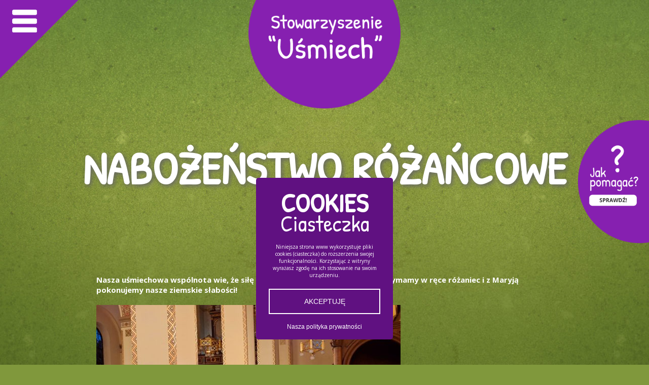

--- FILE ---
content_type: text/html; charset=UTF-8
request_url: http://www.stowarzyszenieusmiech.eu/nabozenstwo-rozancowe/
body_size: 6269
content:
<!DOCTYPE HTML>
<html lang="pl-PL">
<head>
<meta charset="UTF-8" />
<title>NABOŻEŃSTWO RÓŻAŃCOWE - Stowarzyszenie Uśmiech</title>
<link rel="shortcut icon" href="http://www.stowarzyszenieusmiech.eu/wp-content/themes/usmiech/favicon.ico" type="image/x-icon"/>
<meta name="viewport" content="width=device-width, initial-scale=1, minimum-scale=1, maximum-scale=2.0"/>
<link rel="profile" href="http://gmpg.org/xfn/11" />
<link rel="stylesheet" href="http://www.stowarzyszenieusmiech.eu/wp-content/themes/usmiech/css/style.css" type="text/css" media="screen" />
<link rel="stylesheet" href="http://www.stowarzyszenieusmiech.eu/wp-content/themes/usmiech/css/mobile.css" type="text/css" media="screen, projection" />
<script type="text/javascript" src="http://www.stowarzyszenieusmiech.eu/wp-content/themes/usmiech/js/dragscroll.js"></script>

<!-- This site is optimized with the Yoast SEO plugin v12.2 - https://yoast.com/wordpress/plugins/seo/ -->
<meta name="robots" content="max-snippet:-1, max-image-preview:large, max-video-preview:-1"/>
<link rel="canonical" href="http://www.stowarzyszenieusmiech.eu/nabozenstwo-rozancowe/" />
<meta property="og:locale" content="pl_PL" />
<meta property="og:type" content="article" />
<meta property="og:title" content="NABOŻEŃSTWO RÓŻAŃCOWE - Stowarzyszenie Uśmiech" />
<meta property="og:description" content="Nasza uśmiechowa wspólnota wie, że siłę do działania czerpiemy z Nieba. Trzymamy w ręce różaniec &hellip;" />
<meta property="og:url" content="http://www.stowarzyszenieusmiech.eu/nabozenstwo-rozancowe/" />
<meta property="og:site_name" content="Stowarzyszenie Uśmiech" />
<meta property="article:section" content="Aktualności" />
<meta property="article:published_time" content="2023-11-04T20:29:43+00:00" />
<meta property="article:modified_time" content="2023-11-11T18:44:51+00:00" />
<meta property="og:updated_time" content="2023-11-11T18:44:51+00:00" />
<meta property="og:image" content="http://www.stowarzyszenieusmiech.eu/wp-content/uploads/2023/11/IMG-20231027-WA0031.jpg" />
<meta property="og:image:width" content="1600" />
<meta property="og:image:height" content="1200" />
<meta name="twitter:card" content="summary_large_image" />
<meta name="twitter:description" content="Nasza uśmiechowa wspólnota wie, że siłę do działania czerpiemy z Nieba. Trzymamy w ręce różaniec [&hellip;]" />
<meta name="twitter:title" content="NABOŻEŃSTWO RÓŻAŃCOWE - Stowarzyszenie Uśmiech" />
<meta name="twitter:image" content="http://www.stowarzyszenieusmiech.eu/wp-content/uploads/2023/11/IMG-20231027-WA0031.jpg" />
<script type='application/ld+json' class='yoast-schema-graph yoast-schema-graph--main'>{"@context":"https://schema.org","@graph":[{"@type":"WebSite","@id":"http://www.stowarzyszenieusmiech.eu/#website","url":"http://www.stowarzyszenieusmiech.eu/","name":"Stowarzyszenie U\u015bmiech","potentialAction":{"@type":"SearchAction","target":"http://www.stowarzyszenieusmiech.eu/?s={search_term_string}","query-input":"required name=search_term_string"}},{"@type":"ImageObject","@id":"http://www.stowarzyszenieusmiech.eu/nabozenstwo-rozancowe/#primaryimage","url":"http://www.stowarzyszenieusmiech.eu/wp-content/uploads/2023/11/IMG-20231027-WA0031.jpg","width":1600,"height":1200},{"@type":"WebPage","@id":"http://www.stowarzyszenieusmiech.eu/nabozenstwo-rozancowe/#webpage","url":"http://www.stowarzyszenieusmiech.eu/nabozenstwo-rozancowe/","inLanguage":"pl-PL","name":"NABO\u017bE\u0143STWO R\u00d3\u017bA\u0143COWE - Stowarzyszenie U\u015bmiech","isPartOf":{"@id":"http://www.stowarzyszenieusmiech.eu/#website"},"primaryImageOfPage":{"@id":"http://www.stowarzyszenieusmiech.eu/nabozenstwo-rozancowe/#primaryimage"},"datePublished":"2023-11-04T20:29:43+00:00","dateModified":"2023-11-11T18:44:51+00:00","author":{"@id":"http://www.stowarzyszenieusmiech.eu/#/schema/person/e7869b11d5bd7b5affef8db0930b4bc1"}},{"@type":["Person"],"@id":"http://www.stowarzyszenieusmiech.eu/#/schema/person/e7869b11d5bd7b5affef8db0930b4bc1","name":"Gra\u017cyna Bondel","image":{"@type":"ImageObject","@id":"http://www.stowarzyszenieusmiech.eu/#authorlogo","url":"http://1.gravatar.com/avatar/75be1706a8abd8049efefbc06f88a350?s=96&d=mm&r=g","caption":"Gra\u017cyna Bondel"},"sameAs":[]}]}</script>
<!-- / Yoast SEO plugin. -->

<link rel='dns-prefetch' href='//www.google.com' />
<link rel='dns-prefetch' href='//ajax.googleapis.com' />
<link rel='dns-prefetch' href='//s.w.org' />
<link rel="alternate" type="application/rss+xml" title="Stowarzyszenie Uśmiech &raquo; NABOŻEŃSTWO RÓŻAŃCOWE Kanał z komentarzami" href="http://www.stowarzyszenieusmiech.eu/nabozenstwo-rozancowe/feed/" />
<link rel='stylesheet' id='responsive-lightbox-nivo-css'  href='http://www.stowarzyszenieusmiech.eu/wp-content/plugins/responsive-lightbox/assets/nivo/nivo-lightbox.min.css?ver=2.1.0' type='text/css' media='all' />
<link rel='stylesheet' id='responsive-lightbox-nivo-default-css'  href='http://www.stowarzyszenieusmiech.eu/wp-content/plugins/responsive-lightbox/assets/nivo/themes/default/default.css?ver=2.1.0' type='text/css' media='all' />
<link rel='stylesheet' id='jquery-lazyloadxt-spinner-css-css'  href='//www.stowarzyszenieusmiech.eu/wp-content/plugins/a3-lazy-load/assets/css/jquery.lazyloadxt.spinner.css?ver=5.2.4' type='text/css' media='all' />
<script type='text/javascript' src='//ajax.googleapis.com/ajax/libs/jquery/1.10.2/jquery.min.js'></script>
<script type='text/javascript' src='http://www.stowarzyszenieusmiech.eu/wp-content/plugins/responsive-lightbox/assets/infinitescroll/infinite-scroll.pkgd.min.js?ver=5.2.4'></script>
<link rel='https://api.w.org/' href='http://www.stowarzyszenieusmiech.eu/wp-json/' />
<link rel="EditURI" type="application/rsd+xml" title="RSD" href="http://www.stowarzyszenieusmiech.eu/xmlrpc.php?rsd" />
<link rel="wlwmanifest" type="application/wlwmanifest+xml" href="http://www.stowarzyszenieusmiech.eu/wp-includes/wlwmanifest.xml" /> 
<meta name="generator" content="WordPress 5.2.4" />
<link rel='shortlink' href='http://www.stowarzyszenieusmiech.eu/?p=15220' />
<link rel="alternate" type="application/json+oembed" href="http://www.stowarzyszenieusmiech.eu/wp-json/oembed/1.0/embed?url=http%3A%2F%2Fwww.stowarzyszenieusmiech.eu%2Fnabozenstwo-rozancowe%2F" />
<link rel="alternate" type="text/xml+oembed" href="http://www.stowarzyszenieusmiech.eu/wp-json/oembed/1.0/embed?url=http%3A%2F%2Fwww.stowarzyszenieusmiech.eu%2Fnabozenstwo-rozancowe%2F&#038;format=xml" />
		<style type="text/css">.recentcomments a{display:inline !important;padding:0 !important;margin:0 !important;}</style>
		</head>
<section id="pagewrap">
<body>
<div class="progress-container"><div class="progress-bar" id="myBar"></div></div>
<section id="header">
<a class="logo-top-page" href="http://www.stowarzyszenieusmiech.eu" title="Stowarzyszenie Uśmiech">
<img src="http://www.stowarzyszenieusmiech.eu/wp-content/themes/usmiech/img/logo-stowarzyszenie-usmiech.png"/>
</a>
</section>
<button id="menu-go" class="notshow">
</button>
<section id="nawigacja">
<div id="nawigacja-cont" class="centruj">
<nav><div class="menu-menuglowne-container"><ul id="menu-menuglowne" class="menu"><li id="menu-item-46" class="menu-item menu-item-type-custom menu-item-object-custom menu-item-home menu-item-46"><a href="http://www.stowarzyszenieusmiech.eu/">Home</a></li>
<li id="menu-item-48" class="menu-item menu-item-type-post_type menu-item-object-page menu-item-48"><a href="http://www.stowarzyszenieusmiech.eu/jak-pomoc/">Jak pomóc</a></li>
<li id="menu-item-50" class="menu-item menu-item-type-post_type menu-item-object-page menu-item-50"><a href="http://www.stowarzyszenieusmiech.eu/o-nas/">O nas</a></li>
<li id="menu-item-106" class="menu-item menu-item-type-post_type menu-item-object-page menu-item-106"><a href="http://www.stowarzyszenieusmiech.eu/wydarzenia/">Wydarzenia</a></li>
<li id="menu-item-70" class="menu-item menu-item-type-post_type menu-item-object-page menu-item-70"><a href="http://www.stowarzyszenieusmiech.eu/kronika-2/">Kronika</a></li>
<li id="menu-item-67" class="menu-item menu-item-type-post_type menu-item-object-page menu-item-67"><a href="http://www.stowarzyszenieusmiech.eu/formularze/">Formularze</a></li>
<li id="menu-item-47" class="menu-item menu-item-type-post_type menu-item-object-page menu-item-47"><a href="http://www.stowarzyszenieusmiech.eu/blog/">Blog</a></li>
<li id="menu-item-49" class="menu-item menu-item-type-post_type menu-item-object-page menu-item-49"><a href="http://www.stowarzyszenieusmiech.eu/kontakt/">Kontakt</a></li>
</ul></div></nav>
</div>
<section id="menu-kontakt">
<p>ul. Rybickiego 21<br />
43-190 Mikołów<br />
tel. kom: 601 487 503<br />
stowarzyszenie_usmiech@wp.pl</p>
</section>
<section id="social">
<a href="https://pl-pl.facebook.com/stowarzyszenieusmiech/"><img src="http://www.stowarzyszenieusmiech.eu/wp-content/uploads/2019/10/icofb.png"></a>
<a href="https://www.youtube.com/channel/UCk0qZ5_xRDMolr1keg4kANw"><img src="http://www.stowarzyszenieusmiech.eu/wp-content/uploads/2019/10/icoyt.png"></a>
<a href="https://www.instagram.com/stowarzyszenieusmiech/"><img src="http://www.stowarzyszenieusmiech.eu/wp-content/uploads/2019/10/ico-insta.png"></a>
</section>
</section>
<section id="pagebg" class="bgscroll">
<header><h1 class="tytulpage animuj">NABOŻEŃSTWO RÓŻAŃCOWE</h1></header>
		<section id="postmeta">
	<span class="dataposta">04.11.2023</span>
	</section>
<section id="strona-body">
<section class="contentcont">
	<article>
		<h4>Nasza uśmiechowa wspólnota wie, że siłę do działania czerpiemy z Nieba. Trzymamy w ręce różaniec i z Maryją pokonujemy nasze ziemskie słabości!</h4>
<p><a href="http://www.stowarzyszenieusmiech.eu/nabozenstwo-rozancowe/img-20231027-wa0024/" rel="attachment wp-att-15221"><img class="lazy lazy-hidden aligncenter size-medium wp-image-15221" src="//www.stowarzyszenieusmiech.eu/wp-content/plugins/a3-lazy-load/assets/images/lazy_placeholder.gif" data-lazy-type="image" data-src="http://www.stowarzyszenieusmiech.eu/wp-content/uploads/2023/11/IMG-20231027-WA0024-600x450.jpg" alt="" width="600" height="450" srcset="" data-srcset="http://www.stowarzyszenieusmiech.eu/wp-content/uploads/2023/11/IMG-20231027-WA0024-600x450.jpg 600w, http://www.stowarzyszenieusmiech.eu/wp-content/uploads/2023/11/IMG-20231027-WA0024-768x576.jpg 768w, http://www.stowarzyszenieusmiech.eu/wp-content/uploads/2023/11/IMG-20231027-WA0024-1024x768.jpg 1024w, http://www.stowarzyszenieusmiech.eu/wp-content/uploads/2023/11/IMG-20231027-WA0024.jpg 1600w" sizes="(max-width: 600px) 100vw, 600px" /><noscript><img class="aligncenter size-medium wp-image-15221" src="http://www.stowarzyszenieusmiech.eu/wp-content/uploads/2023/11/IMG-20231027-WA0024-600x450.jpg" alt="" width="600" height="450" srcset="http://www.stowarzyszenieusmiech.eu/wp-content/uploads/2023/11/IMG-20231027-WA0024-600x450.jpg 600w, http://www.stowarzyszenieusmiech.eu/wp-content/uploads/2023/11/IMG-20231027-WA0024-768x576.jpg 768w, http://www.stowarzyszenieusmiech.eu/wp-content/uploads/2023/11/IMG-20231027-WA0024-1024x768.jpg 1024w, http://www.stowarzyszenieusmiech.eu/wp-content/uploads/2023/11/IMG-20231027-WA0024.jpg 1600w" sizes="(max-width: 600px) 100vw, 600px" /></noscript></a> <a href="http://www.stowarzyszenieusmiech.eu/nabozenstwo-rozancowe/img-20231027-wa0025/" rel="attachment wp-att-15222"><img class="lazy lazy-hidden aligncenter size-medium wp-image-15222" src="//www.stowarzyszenieusmiech.eu/wp-content/plugins/a3-lazy-load/assets/images/lazy_placeholder.gif" data-lazy-type="image" data-src="http://www.stowarzyszenieusmiech.eu/wp-content/uploads/2023/11/IMG-20231027-WA0025-600x450.jpg" alt="" width="600" height="450" srcset="" data-srcset="http://www.stowarzyszenieusmiech.eu/wp-content/uploads/2023/11/IMG-20231027-WA0025-600x450.jpg 600w, http://www.stowarzyszenieusmiech.eu/wp-content/uploads/2023/11/IMG-20231027-WA0025-768x576.jpg 768w, http://www.stowarzyszenieusmiech.eu/wp-content/uploads/2023/11/IMG-20231027-WA0025-1024x768.jpg 1024w, http://www.stowarzyszenieusmiech.eu/wp-content/uploads/2023/11/IMG-20231027-WA0025.jpg 1600w" sizes="(max-width: 600px) 100vw, 600px" /><noscript><img class="aligncenter size-medium wp-image-15222" src="http://www.stowarzyszenieusmiech.eu/wp-content/uploads/2023/11/IMG-20231027-WA0025-600x450.jpg" alt="" width="600" height="450" srcset="http://www.stowarzyszenieusmiech.eu/wp-content/uploads/2023/11/IMG-20231027-WA0025-600x450.jpg 600w, http://www.stowarzyszenieusmiech.eu/wp-content/uploads/2023/11/IMG-20231027-WA0025-768x576.jpg 768w, http://www.stowarzyszenieusmiech.eu/wp-content/uploads/2023/11/IMG-20231027-WA0025-1024x768.jpg 1024w, http://www.stowarzyszenieusmiech.eu/wp-content/uploads/2023/11/IMG-20231027-WA0025.jpg 1600w" sizes="(max-width: 600px) 100vw, 600px" /></noscript></a> <a href="http://www.stowarzyszenieusmiech.eu/nabozenstwo-rozancowe/img-20231027-wa0026/" rel="attachment wp-att-15223"><img class="lazy lazy-hidden aligncenter size-medium wp-image-15223" src="//www.stowarzyszenieusmiech.eu/wp-content/plugins/a3-lazy-load/assets/images/lazy_placeholder.gif" data-lazy-type="image" data-src="http://www.stowarzyszenieusmiech.eu/wp-content/uploads/2023/11/IMG-20231027-WA0026-600x450.jpg" alt="" width="600" height="450" srcset="" data-srcset="http://www.stowarzyszenieusmiech.eu/wp-content/uploads/2023/11/IMG-20231027-WA0026-600x450.jpg 600w, http://www.stowarzyszenieusmiech.eu/wp-content/uploads/2023/11/IMG-20231027-WA0026-768x576.jpg 768w, http://www.stowarzyszenieusmiech.eu/wp-content/uploads/2023/11/IMG-20231027-WA0026-1024x768.jpg 1024w, http://www.stowarzyszenieusmiech.eu/wp-content/uploads/2023/11/IMG-20231027-WA0026.jpg 1600w" sizes="(max-width: 600px) 100vw, 600px" /><noscript><img class="aligncenter size-medium wp-image-15223" src="http://www.stowarzyszenieusmiech.eu/wp-content/uploads/2023/11/IMG-20231027-WA0026-600x450.jpg" alt="" width="600" height="450" srcset="http://www.stowarzyszenieusmiech.eu/wp-content/uploads/2023/11/IMG-20231027-WA0026-600x450.jpg 600w, http://www.stowarzyszenieusmiech.eu/wp-content/uploads/2023/11/IMG-20231027-WA0026-768x576.jpg 768w, http://www.stowarzyszenieusmiech.eu/wp-content/uploads/2023/11/IMG-20231027-WA0026-1024x768.jpg 1024w, http://www.stowarzyszenieusmiech.eu/wp-content/uploads/2023/11/IMG-20231027-WA0026.jpg 1600w" sizes="(max-width: 600px) 100vw, 600px" /></noscript></a> <a href="http://www.stowarzyszenieusmiech.eu/nabozenstwo-rozancowe/img-20231027-wa0027/" rel="attachment wp-att-15224"><img class="lazy lazy-hidden aligncenter size-medium wp-image-15224" src="//www.stowarzyszenieusmiech.eu/wp-content/plugins/a3-lazy-load/assets/images/lazy_placeholder.gif" data-lazy-type="image" data-src="http://www.stowarzyszenieusmiech.eu/wp-content/uploads/2023/11/IMG-20231027-WA0027-600x450.jpg" alt="" width="600" height="450" srcset="" data-srcset="http://www.stowarzyszenieusmiech.eu/wp-content/uploads/2023/11/IMG-20231027-WA0027-600x450.jpg 600w, http://www.stowarzyszenieusmiech.eu/wp-content/uploads/2023/11/IMG-20231027-WA0027-768x576.jpg 768w, http://www.stowarzyszenieusmiech.eu/wp-content/uploads/2023/11/IMG-20231027-WA0027-1024x768.jpg 1024w, http://www.stowarzyszenieusmiech.eu/wp-content/uploads/2023/11/IMG-20231027-WA0027.jpg 1600w" sizes="(max-width: 600px) 100vw, 600px" /><noscript><img class="aligncenter size-medium wp-image-15224" src="http://www.stowarzyszenieusmiech.eu/wp-content/uploads/2023/11/IMG-20231027-WA0027-600x450.jpg" alt="" width="600" height="450" srcset="http://www.stowarzyszenieusmiech.eu/wp-content/uploads/2023/11/IMG-20231027-WA0027-600x450.jpg 600w, http://www.stowarzyszenieusmiech.eu/wp-content/uploads/2023/11/IMG-20231027-WA0027-768x576.jpg 768w, http://www.stowarzyszenieusmiech.eu/wp-content/uploads/2023/11/IMG-20231027-WA0027-1024x768.jpg 1024w, http://www.stowarzyszenieusmiech.eu/wp-content/uploads/2023/11/IMG-20231027-WA0027.jpg 1600w" sizes="(max-width: 600px) 100vw, 600px" /></noscript></a> <a href="http://www.stowarzyszenieusmiech.eu/nabozenstwo-rozancowe/img-20231027-wa0029/" rel="attachment wp-att-15225"><img class="lazy lazy-hidden aligncenter size-medium wp-image-15225" src="//www.stowarzyszenieusmiech.eu/wp-content/plugins/a3-lazy-load/assets/images/lazy_placeholder.gif" data-lazy-type="image" data-src="http://www.stowarzyszenieusmiech.eu/wp-content/uploads/2023/11/IMG-20231027-WA0029-600x450.jpg" alt="" width="600" height="450" srcset="" data-srcset="http://www.stowarzyszenieusmiech.eu/wp-content/uploads/2023/11/IMG-20231027-WA0029-600x450.jpg 600w, http://www.stowarzyszenieusmiech.eu/wp-content/uploads/2023/11/IMG-20231027-WA0029-768x576.jpg 768w, http://www.stowarzyszenieusmiech.eu/wp-content/uploads/2023/11/IMG-20231027-WA0029-1024x768.jpg 1024w, http://www.stowarzyszenieusmiech.eu/wp-content/uploads/2023/11/IMG-20231027-WA0029.jpg 1600w" sizes="(max-width: 600px) 100vw, 600px" /><noscript><img class="aligncenter size-medium wp-image-15225" src="http://www.stowarzyszenieusmiech.eu/wp-content/uploads/2023/11/IMG-20231027-WA0029-600x450.jpg" alt="" width="600" height="450" srcset="http://www.stowarzyszenieusmiech.eu/wp-content/uploads/2023/11/IMG-20231027-WA0029-600x450.jpg 600w, http://www.stowarzyszenieusmiech.eu/wp-content/uploads/2023/11/IMG-20231027-WA0029-768x576.jpg 768w, http://www.stowarzyszenieusmiech.eu/wp-content/uploads/2023/11/IMG-20231027-WA0029-1024x768.jpg 1024w, http://www.stowarzyszenieusmiech.eu/wp-content/uploads/2023/11/IMG-20231027-WA0029.jpg 1600w" sizes="(max-width: 600px) 100vw, 600px" /></noscript></a> <a href="http://www.stowarzyszenieusmiech.eu/nabozenstwo-rozancowe/img-20231027-wa0031/" rel="attachment wp-att-15226"><img class="lazy lazy-hidden aligncenter size-medium wp-image-15226" src="//www.stowarzyszenieusmiech.eu/wp-content/plugins/a3-lazy-load/assets/images/lazy_placeholder.gif" data-lazy-type="image" data-src="http://www.stowarzyszenieusmiech.eu/wp-content/uploads/2023/11/IMG-20231027-WA0031-600x450.jpg" alt="" width="600" height="450" srcset="" data-srcset="http://www.stowarzyszenieusmiech.eu/wp-content/uploads/2023/11/IMG-20231027-WA0031-600x450.jpg 600w, http://www.stowarzyszenieusmiech.eu/wp-content/uploads/2023/11/IMG-20231027-WA0031-768x576.jpg 768w, http://www.stowarzyszenieusmiech.eu/wp-content/uploads/2023/11/IMG-20231027-WA0031-1024x768.jpg 1024w, http://www.stowarzyszenieusmiech.eu/wp-content/uploads/2023/11/IMG-20231027-WA0031.jpg 1600w" sizes="(max-width: 600px) 100vw, 600px" /><noscript><img class="aligncenter size-medium wp-image-15226" src="http://www.stowarzyszenieusmiech.eu/wp-content/uploads/2023/11/IMG-20231027-WA0031-600x450.jpg" alt="" width="600" height="450" srcset="http://www.stowarzyszenieusmiech.eu/wp-content/uploads/2023/11/IMG-20231027-WA0031-600x450.jpg 600w, http://www.stowarzyszenieusmiech.eu/wp-content/uploads/2023/11/IMG-20231027-WA0031-768x576.jpg 768w, http://www.stowarzyszenieusmiech.eu/wp-content/uploads/2023/11/IMG-20231027-WA0031-1024x768.jpg 1024w, http://www.stowarzyszenieusmiech.eu/wp-content/uploads/2023/11/IMG-20231027-WA0031.jpg 1600w" sizes="(max-width: 600px) 100vw, 600px" /></noscript></a> <a href="http://www.stowarzyszenieusmiech.eu/nabozenstwo-rozancowe/img-20231027-wa0033/" rel="attachment wp-att-15227"><img class="lazy lazy-hidden aligncenter size-medium wp-image-15227" src="//www.stowarzyszenieusmiech.eu/wp-content/plugins/a3-lazy-load/assets/images/lazy_placeholder.gif" data-lazy-type="image" data-src="http://www.stowarzyszenieusmiech.eu/wp-content/uploads/2023/11/IMG-20231027-WA0033-600x450.jpg" alt="" width="600" height="450" srcset="" data-srcset="http://www.stowarzyszenieusmiech.eu/wp-content/uploads/2023/11/IMG-20231027-WA0033-600x450.jpg 600w, http://www.stowarzyszenieusmiech.eu/wp-content/uploads/2023/11/IMG-20231027-WA0033-768x576.jpg 768w, http://www.stowarzyszenieusmiech.eu/wp-content/uploads/2023/11/IMG-20231027-WA0033-1024x768.jpg 1024w, http://www.stowarzyszenieusmiech.eu/wp-content/uploads/2023/11/IMG-20231027-WA0033.jpg 1600w" sizes="(max-width: 600px) 100vw, 600px" /><noscript><img class="aligncenter size-medium wp-image-15227" src="http://www.stowarzyszenieusmiech.eu/wp-content/uploads/2023/11/IMG-20231027-WA0033-600x450.jpg" alt="" width="600" height="450" srcset="http://www.stowarzyszenieusmiech.eu/wp-content/uploads/2023/11/IMG-20231027-WA0033-600x450.jpg 600w, http://www.stowarzyszenieusmiech.eu/wp-content/uploads/2023/11/IMG-20231027-WA0033-768x576.jpg 768w, http://www.stowarzyszenieusmiech.eu/wp-content/uploads/2023/11/IMG-20231027-WA0033-1024x768.jpg 1024w, http://www.stowarzyszenieusmiech.eu/wp-content/uploads/2023/11/IMG-20231027-WA0033.jpg 1600w" sizes="(max-width: 600px) 100vw, 600px" /></noscript></a> <a href="http://www.stowarzyszenieusmiech.eu/nabozenstwo-rozancowe/img-20231027-wa0034/" rel="attachment wp-att-15228"><img class="lazy lazy-hidden aligncenter size-medium wp-image-15228" src="//www.stowarzyszenieusmiech.eu/wp-content/plugins/a3-lazy-load/assets/images/lazy_placeholder.gif" data-lazy-type="image" data-src="http://www.stowarzyszenieusmiech.eu/wp-content/uploads/2023/11/IMG-20231027-WA0034-600x450.jpg" alt="" width="600" height="450" srcset="" data-srcset="http://www.stowarzyszenieusmiech.eu/wp-content/uploads/2023/11/IMG-20231027-WA0034-600x450.jpg 600w, http://www.stowarzyszenieusmiech.eu/wp-content/uploads/2023/11/IMG-20231027-WA0034-768x576.jpg 768w, http://www.stowarzyszenieusmiech.eu/wp-content/uploads/2023/11/IMG-20231027-WA0034-1024x768.jpg 1024w, http://www.stowarzyszenieusmiech.eu/wp-content/uploads/2023/11/IMG-20231027-WA0034.jpg 1600w" sizes="(max-width: 600px) 100vw, 600px" /><noscript><img class="aligncenter size-medium wp-image-15228" src="http://www.stowarzyszenieusmiech.eu/wp-content/uploads/2023/11/IMG-20231027-WA0034-600x450.jpg" alt="" width="600" height="450" srcset="http://www.stowarzyszenieusmiech.eu/wp-content/uploads/2023/11/IMG-20231027-WA0034-600x450.jpg 600w, http://www.stowarzyszenieusmiech.eu/wp-content/uploads/2023/11/IMG-20231027-WA0034-768x576.jpg 768w, http://www.stowarzyszenieusmiech.eu/wp-content/uploads/2023/11/IMG-20231027-WA0034-1024x768.jpg 1024w, http://www.stowarzyszenieusmiech.eu/wp-content/uploads/2023/11/IMG-20231027-WA0034.jpg 1600w" sizes="(max-width: 600px) 100vw, 600px" /></noscript></a> <a href="http://www.stowarzyszenieusmiech.eu/nabozenstwo-rozancowe/img-20231027-wa0035/" rel="attachment wp-att-15229"><img class="lazy lazy-hidden aligncenter size-medium wp-image-15229" src="//www.stowarzyszenieusmiech.eu/wp-content/plugins/a3-lazy-load/assets/images/lazy_placeholder.gif" data-lazy-type="image" data-src="http://www.stowarzyszenieusmiech.eu/wp-content/uploads/2023/11/IMG-20231027-WA0035-600x450.jpg" alt="" width="600" height="450" srcset="" data-srcset="http://www.stowarzyszenieusmiech.eu/wp-content/uploads/2023/11/IMG-20231027-WA0035-600x450.jpg 600w, http://www.stowarzyszenieusmiech.eu/wp-content/uploads/2023/11/IMG-20231027-WA0035-768x576.jpg 768w, http://www.stowarzyszenieusmiech.eu/wp-content/uploads/2023/11/IMG-20231027-WA0035-1024x768.jpg 1024w, http://www.stowarzyszenieusmiech.eu/wp-content/uploads/2023/11/IMG-20231027-WA0035.jpg 1600w" sizes="(max-width: 600px) 100vw, 600px" /><noscript><img class="aligncenter size-medium wp-image-15229" src="http://www.stowarzyszenieusmiech.eu/wp-content/uploads/2023/11/IMG-20231027-WA0035-600x450.jpg" alt="" width="600" height="450" srcset="http://www.stowarzyszenieusmiech.eu/wp-content/uploads/2023/11/IMG-20231027-WA0035-600x450.jpg 600w, http://www.stowarzyszenieusmiech.eu/wp-content/uploads/2023/11/IMG-20231027-WA0035-768x576.jpg 768w, http://www.stowarzyszenieusmiech.eu/wp-content/uploads/2023/11/IMG-20231027-WA0035-1024x768.jpg 1024w, http://www.stowarzyszenieusmiech.eu/wp-content/uploads/2023/11/IMG-20231027-WA0035.jpg 1600w" sizes="(max-width: 600px) 100vw, 600px" /></noscript></a> <a href="http://www.stowarzyszenieusmiech.eu/nabozenstwo-rozancowe/img-20231027-wa0036/" rel="attachment wp-att-15230"><img class="lazy lazy-hidden aligncenter size-medium wp-image-15230" src="//www.stowarzyszenieusmiech.eu/wp-content/plugins/a3-lazy-load/assets/images/lazy_placeholder.gif" data-lazy-type="image" data-src="http://www.stowarzyszenieusmiech.eu/wp-content/uploads/2023/11/IMG-20231027-WA0036-450x600.jpg" alt="" width="450" height="600" srcset="" data-srcset="http://www.stowarzyszenieusmiech.eu/wp-content/uploads/2023/11/IMG-20231027-WA0036-450x600.jpg 450w, http://www.stowarzyszenieusmiech.eu/wp-content/uploads/2023/11/IMG-20231027-WA0036-768x1024.jpg 768w, http://www.stowarzyszenieusmiech.eu/wp-content/uploads/2023/11/IMG-20231027-WA0036.jpg 1200w" sizes="(max-width: 450px) 100vw, 450px" /><noscript><img class="aligncenter size-medium wp-image-15230" src="http://www.stowarzyszenieusmiech.eu/wp-content/uploads/2023/11/IMG-20231027-WA0036-450x600.jpg" alt="" width="450" height="600" srcset="http://www.stowarzyszenieusmiech.eu/wp-content/uploads/2023/11/IMG-20231027-WA0036-450x600.jpg 450w, http://www.stowarzyszenieusmiech.eu/wp-content/uploads/2023/11/IMG-20231027-WA0036-768x1024.jpg 768w, http://www.stowarzyszenieusmiech.eu/wp-content/uploads/2023/11/IMG-20231027-WA0036.jpg 1200w" sizes="(max-width: 450px) 100vw, 450px" /></noscript></a></p>
		</article>
	</section>
	<div class="floatfix"></div>
<a id="back-to-top"></a>
	</section>
	</section>
<section id="kitty" class="pa"></section>
<a id="jakpomagac" href="http://www.stowarzyszenieusmiech.eu/jak-pomoc/"><img src="http://www.stowarzyszenieusmiech.eu/wp-content/themes/usmiech/img/jakpomagac.png"></a>
<section id="footer">
<section class="footercont">
<p><img class="lazy lazy-hidden size-full wp-image-107 aligncenter" src="//www.stowarzyszenieusmiech.eu/wp-content/plugins/a3-lazy-load/assets/images/lazy_placeholder.gif" data-lazy-type="image" data-src="http://www.stowarzyszenieusmiech.eu/wp-content/uploads/2019/10/stowarzyszenie-usmiech-logo.png" alt="" width="153" height="214" /><noscript><img class="size-full wp-image-107 aligncenter" src="http://www.stowarzyszenieusmiech.eu/wp-content/uploads/2019/10/stowarzyszenie-usmiech-logo.png" alt="" width="153" height="214" /></noscript></p>
<h2>Stowarzyszenie “Uśmiech”</h2>
<table>
<tbody>
<tr>
<td>ul. Rybickiego 21<br />
43-190 Mikołów<br />
tel. kom: 601 487 503<br />
stowarzyszenie_usmiech@wp.pl</td>
<td>NIP 635-16-75-838<br />
Regon 278056611<br />
Konto bankowe: <strong>PKO 83102025280000090205995537</strong></td>
</tr>
</tbody>
</table>
<section id="socialfooter">
<a href="https://pl-pl.facebook.com/stowarzyszenieusmiech/"><img src="http://www.stowarzyszenieusmiech.eu/wp-content/uploads/2019/10/icofb.png"></a>
<a href="https://www.youtube.com/channel/UCk0qZ5_xRDMolr1keg4kANw"><img src="http://www.stowarzyszenieusmiech.eu/wp-content/uploads/2019/10/icoyt.png"></a>
<a href="https://www.instagram.com/stowarzyszenieusmiech/"><img src="http://www.stowarzyszenieusmiech.eu/wp-content/uploads/2019/10/ico-insta.png"></a>
 <div class="floatfix"></div>
</section>
</section>
</section>
<section id="footer2">
<div id="bar"></div>
<nav><div class="menu-menuglowne-container"><ul id="menu-menuglowne-1" class="menu"><li class="menu-item menu-item-type-custom menu-item-object-custom menu-item-home menu-item-46"><a href="http://www.stowarzyszenieusmiech.eu/">Home</a></li>
<li class="menu-item menu-item-type-post_type menu-item-object-page menu-item-48"><a href="http://www.stowarzyszenieusmiech.eu/jak-pomoc/">Jak pomóc</a></li>
<li class="menu-item menu-item-type-post_type menu-item-object-page menu-item-50"><a href="http://www.stowarzyszenieusmiech.eu/o-nas/">O nas</a></li>
<li class="menu-item menu-item-type-post_type menu-item-object-page menu-item-106"><a href="http://www.stowarzyszenieusmiech.eu/wydarzenia/">Wydarzenia</a></li>
<li class="menu-item menu-item-type-post_type menu-item-object-page menu-item-70"><a href="http://www.stowarzyszenieusmiech.eu/kronika-2/">Kronika</a></li>
<li class="menu-item menu-item-type-post_type menu-item-object-page menu-item-67"><a href="http://www.stowarzyszenieusmiech.eu/formularze/">Formularze</a></li>
<li class="menu-item menu-item-type-post_type menu-item-object-page menu-item-47"><a href="http://www.stowarzyszenieusmiech.eu/blog/">Blog</a></li>
<li class="menu-item menu-item-type-post_type menu-item-object-page menu-item-49"><a href="http://www.stowarzyszenieusmiech.eu/kontakt/">Kontakt</a></li>
</ul></div></nav>
<button id="pnscopy"></button><div id="pns">
<p>Realizacja witryny<br/>
<span>GrupaPNS sp. z o.o.</span></p>
<p class="pnsdata">2019</p>
<a href="http://www.grupapns.pl/ target="_blank" rel="nofollow">Odwiedź wykonawcę</a>
</div><script type="text/javascript">
$('#pnscopy').click(function(){$('#pns').toggleClass('show');});
</script>
</section>
<div id="transition"></div>
</section> 
<script type="text/javascript">
jQuery("document").ready(function($){
$('#menu-go.notshow').click(function() {
$('#nawigacja').toggleClass('show');
$('#menu-go').toggleClass('notshow');
$('#menu-go').toggleClass('show');
$('#nawigacja.show ul li').each(function(i){
    var $that = $(this);
    setTimeout(function(){
        $that.addClass('go').siblings();
    }, i *100);
});
});
});
$(document).on("click", "#menu-go.notshow", function() { 
$('#nawigacja ul li').removeClass('go');
});
$('a[href^="#"]').click(function () {
    $('html, body').animate({
        scrollTop: $('[name="' + $.attr(this, 'href').substr(1) + '"]').offset().top - 200
    }, 1000);
    return false;
});
$(document).ready(function(){
    var $win = $(window);
    $('.bgscroll').each(function(){
        var scroll_speed = 3;
        var $this = $(this);
        $(window).scroll(function() {
            var bgScroll = -(($win.scrollTop() - $this.offset().top)/ scroll_speed);
            var bgPosition = 'center '+ bgScroll + 'px';
            $this.css({ backgroundPosition: bgPosition });
        });
    });
});
function isScrolledIntoView(elem) {
    var docViewTop = $(window).scrollTop();
    var docViewBottom = docViewTop + $(window).height();
    var elemTop = $(elem).offset().top;
    var elemBottom = elemTop + $(elem).height();
    return ((elemBottom <= docViewBottom) && (elemTop >= docViewTop));
}
$(window).scroll(function () {
    $('.animuj').each(function () {
        if (isScrolledIntoView(this) === true) {
            $(this).addClass('animujgo');
        }
    });
});
window.onscroll = function() {myFunction()};
function myFunction() {
  var winScroll = document.body.scrollTop || document.documentElement.scrollTop;
  var height = document.documentElement.scrollHeight - document.documentElement.clientHeight;
  var scrolled = (winScroll / height) * 100;
  document.getElementById("myBar").style.width = scrolled + "%";
}
$(".scrollleft").click(function () { $('.dragscroll').animate({ scrollLeft: "-=600px" }, "slow"); });
$(".scrollright").click(function () { $('.dragscroll').animate({ scrollLeft: "+=600px" }, "slow"); });
 jQuery("document").ready(function($){
var nav = $('#header');
$(window).scroll(function () {
if ($(this).scrollTop() > 80 && $(this).width() > 950){
nav.addClass("fix");
} else {
nav.removeClass("fix");
}
});
});
$("#back-to-top").click(function () {
   $("html, body").animate({scrollTop: 0}, 1000);
});
$(window).on('beforeunload', function() {
$('#transition').addClass('show');
});
</script>
<div id="pnscookie">



<div id="pnscookihead"><h4>
<b>COOKIES</b>
Ciasteczka</h4></div>
<div id="pnscookiecont">
<p>Niniejsza strona www wykorzystuje pliki cookies (ciasteczka) do rozszerzenia swojej funkcjonalności. Korzystając z witryny wyrażasz zgodę na ich stosowanie na swoim urządzeniu.</p>
<div id="pnscookiebuttons">
<button id="cookieyes">Akceptuję</button>


<a href="http://www.stowarzyszenieusmiech.eu/polityka-cookies">Nasza polityka prywatności</a>
</div></div></div>

<script type="text/javascript">
function setCookie(key, value) {
var expires = new Date();
expires.setTime(expires.getTime() + (1 * 24 * 60 * 60 * 1000));
document.cookie = key + '=' + value + ';path=' + '/;expires=' + expires.toUTCString();
};

$('#cookieyes').click(function() {
	setCookie('pnscookie','1');
	$('#pnscookie').addClass('hide');
});
</script>
<link rel='stylesheet' id='pnscookie-css'  href='http://www.stowarzyszenieusmiech.eu/wp-content/plugins/pns-cookie/style.css?ver=5.2.4' type='text/css' media='all' />
<script type='text/javascript'>
/* <![CDATA[ */
var wpcf7 = {"apiSettings":{"root":"http:\/\/www.stowarzyszenieusmiech.eu\/wp-json\/contact-form-7\/v1","namespace":"contact-form-7\/v1"}};
/* ]]> */
</script>
<script type='text/javascript' src='http://www.stowarzyszenieusmiech.eu/wp-content/plugins/contact-form-7/includes/js/scripts.js?ver=5.1.4'></script>
<script type='text/javascript' src='http://www.stowarzyszenieusmiech.eu/wp-content/plugins/responsive-lightbox/assets/nivo/nivo-lightbox.min.js?ver=2.1.0'></script>
<script type='text/javascript'>
/* <![CDATA[ */
var rlArgs = {"script":"nivo","selector":"lightbox","customEvents":"","activeGalleries":"1","effect":"fade","clickOverlayToClose":"1","keyboardNav":"1","errorMessage":"The requested content cannot be loaded. Please try again later.","woocommerce_gallery":"0","ajaxurl":"http:\/\/www.stowarzyszenieusmiech.eu\/wp-admin\/admin-ajax.php","nonce":"7872f428cf"};
/* ]]> */
</script>
<script type='text/javascript' src='http://www.stowarzyszenieusmiech.eu/wp-content/plugins/responsive-lightbox/js/front.js?ver=2.1.0'></script>
<script type='text/javascript' src='https://www.google.com/recaptcha/api.js?render=6Leo4Y8qAAAAAOiTUBaYx2BjZp5sFSNbPsMG-wkD&#038;ver=3.0'></script>
<script type='text/javascript'>
/* <![CDATA[ */
var a3_lazyload_params = {"apply_images":"1","apply_videos":"1"};
/* ]]> */
</script>
<script type='text/javascript' src='//www.stowarzyszenieusmiech.eu/wp-content/plugins/a3-lazy-load/assets/js/jquery.lazyloadxt.extra.min.js?ver=1.9.3'></script>
<script type='text/javascript' src='//www.stowarzyszenieusmiech.eu/wp-content/plugins/a3-lazy-load/assets/js/jquery.lazyloadxt.srcset.min.js?ver=1.9.3'></script>
<script type='text/javascript'>
/* <![CDATA[ */
var a3_lazyload_extend_params = {"edgeY":"0"};
/* ]]> */
</script>
<script type='text/javascript' src='//www.stowarzyszenieusmiech.eu/wp-content/plugins/a3-lazy-load/assets/js/jquery.lazyloadxt.extend.js?ver=1.9.3'></script>
<script type='text/javascript' src='http://www.stowarzyszenieusmiech.eu/wp-includes/js/wp-embed.min.js?ver=5.2.4'></script>
<script type="text/javascript">
( function( grecaptcha, sitekey, actions ) {

	var wpcf7recaptcha = {

		execute: function( action ) {
			grecaptcha.execute(
				sitekey,
				{ action: action }
			).then( function( token ) {
				var forms = document.getElementsByTagName( 'form' );

				for ( var i = 0; i < forms.length; i++ ) {
					var fields = forms[ i ].getElementsByTagName( 'input' );

					for ( var j = 0; j < fields.length; j++ ) {
						var field = fields[ j ];

						if ( 'g-recaptcha-response' === field.getAttribute( 'name' ) ) {
							field.setAttribute( 'value', token );
							break;
						}
					}
				}
			} );
		},

		executeOnHomepage: function() {
			wpcf7recaptcha.execute( actions[ 'homepage' ] );
		},

		executeOnContactform: function() {
			wpcf7recaptcha.execute( actions[ 'contactform' ] );
		},

	};

	grecaptcha.ready(
		wpcf7recaptcha.executeOnHomepage
	);

	document.addEventListener( 'change',
		wpcf7recaptcha.executeOnContactform, false
	);

	document.addEventListener( 'wpcf7submit',
		wpcf7recaptcha.executeOnHomepage, false
	);

} )(
	grecaptcha,
	'6Leo4Y8qAAAAAOiTUBaYx2BjZp5sFSNbPsMG-wkD',
	{"homepage":"homepage","contactform":"contactform"}
);
</script>
<link href="https://fonts.googleapis.com/css?family=Open+Sans:300,400,700&amp;subset=latin-ext" rel="stylesheet">
<link href="https://fonts.googleapis.com/css?family=Muli:300,400,700&display=swap&subset=latin-ext" rel="stylesheet">
<link href="https://fonts.googleapis.com/css?family=Patrick+Hand&display=swap&subset=latin-ext" rel="stylesheet">

</body>
</html>

--- FILE ---
content_type: text/html; charset=utf-8
request_url: https://www.google.com/recaptcha/api2/anchor?ar=1&k=6Leo4Y8qAAAAAOiTUBaYx2BjZp5sFSNbPsMG-wkD&co=aHR0cDovL3d3dy5zdG93YXJ6eXN6ZW5pZXVzbWllY2guZXU6ODA.&hl=en&v=N67nZn4AqZkNcbeMu4prBgzg&size=invisible&anchor-ms=20000&execute-ms=30000&cb=er5sn4db8j7a
body_size: 48795
content:
<!DOCTYPE HTML><html dir="ltr" lang="en"><head><meta http-equiv="Content-Type" content="text/html; charset=UTF-8">
<meta http-equiv="X-UA-Compatible" content="IE=edge">
<title>reCAPTCHA</title>
<style type="text/css">
/* cyrillic-ext */
@font-face {
  font-family: 'Roboto';
  font-style: normal;
  font-weight: 400;
  font-stretch: 100%;
  src: url(//fonts.gstatic.com/s/roboto/v48/KFO7CnqEu92Fr1ME7kSn66aGLdTylUAMa3GUBHMdazTgWw.woff2) format('woff2');
  unicode-range: U+0460-052F, U+1C80-1C8A, U+20B4, U+2DE0-2DFF, U+A640-A69F, U+FE2E-FE2F;
}
/* cyrillic */
@font-face {
  font-family: 'Roboto';
  font-style: normal;
  font-weight: 400;
  font-stretch: 100%;
  src: url(//fonts.gstatic.com/s/roboto/v48/KFO7CnqEu92Fr1ME7kSn66aGLdTylUAMa3iUBHMdazTgWw.woff2) format('woff2');
  unicode-range: U+0301, U+0400-045F, U+0490-0491, U+04B0-04B1, U+2116;
}
/* greek-ext */
@font-face {
  font-family: 'Roboto';
  font-style: normal;
  font-weight: 400;
  font-stretch: 100%;
  src: url(//fonts.gstatic.com/s/roboto/v48/KFO7CnqEu92Fr1ME7kSn66aGLdTylUAMa3CUBHMdazTgWw.woff2) format('woff2');
  unicode-range: U+1F00-1FFF;
}
/* greek */
@font-face {
  font-family: 'Roboto';
  font-style: normal;
  font-weight: 400;
  font-stretch: 100%;
  src: url(//fonts.gstatic.com/s/roboto/v48/KFO7CnqEu92Fr1ME7kSn66aGLdTylUAMa3-UBHMdazTgWw.woff2) format('woff2');
  unicode-range: U+0370-0377, U+037A-037F, U+0384-038A, U+038C, U+038E-03A1, U+03A3-03FF;
}
/* math */
@font-face {
  font-family: 'Roboto';
  font-style: normal;
  font-weight: 400;
  font-stretch: 100%;
  src: url(//fonts.gstatic.com/s/roboto/v48/KFO7CnqEu92Fr1ME7kSn66aGLdTylUAMawCUBHMdazTgWw.woff2) format('woff2');
  unicode-range: U+0302-0303, U+0305, U+0307-0308, U+0310, U+0312, U+0315, U+031A, U+0326-0327, U+032C, U+032F-0330, U+0332-0333, U+0338, U+033A, U+0346, U+034D, U+0391-03A1, U+03A3-03A9, U+03B1-03C9, U+03D1, U+03D5-03D6, U+03F0-03F1, U+03F4-03F5, U+2016-2017, U+2034-2038, U+203C, U+2040, U+2043, U+2047, U+2050, U+2057, U+205F, U+2070-2071, U+2074-208E, U+2090-209C, U+20D0-20DC, U+20E1, U+20E5-20EF, U+2100-2112, U+2114-2115, U+2117-2121, U+2123-214F, U+2190, U+2192, U+2194-21AE, U+21B0-21E5, U+21F1-21F2, U+21F4-2211, U+2213-2214, U+2216-22FF, U+2308-230B, U+2310, U+2319, U+231C-2321, U+2336-237A, U+237C, U+2395, U+239B-23B7, U+23D0, U+23DC-23E1, U+2474-2475, U+25AF, U+25B3, U+25B7, U+25BD, U+25C1, U+25CA, U+25CC, U+25FB, U+266D-266F, U+27C0-27FF, U+2900-2AFF, U+2B0E-2B11, U+2B30-2B4C, U+2BFE, U+3030, U+FF5B, U+FF5D, U+1D400-1D7FF, U+1EE00-1EEFF;
}
/* symbols */
@font-face {
  font-family: 'Roboto';
  font-style: normal;
  font-weight: 400;
  font-stretch: 100%;
  src: url(//fonts.gstatic.com/s/roboto/v48/KFO7CnqEu92Fr1ME7kSn66aGLdTylUAMaxKUBHMdazTgWw.woff2) format('woff2');
  unicode-range: U+0001-000C, U+000E-001F, U+007F-009F, U+20DD-20E0, U+20E2-20E4, U+2150-218F, U+2190, U+2192, U+2194-2199, U+21AF, U+21E6-21F0, U+21F3, U+2218-2219, U+2299, U+22C4-22C6, U+2300-243F, U+2440-244A, U+2460-24FF, U+25A0-27BF, U+2800-28FF, U+2921-2922, U+2981, U+29BF, U+29EB, U+2B00-2BFF, U+4DC0-4DFF, U+FFF9-FFFB, U+10140-1018E, U+10190-1019C, U+101A0, U+101D0-101FD, U+102E0-102FB, U+10E60-10E7E, U+1D2C0-1D2D3, U+1D2E0-1D37F, U+1F000-1F0FF, U+1F100-1F1AD, U+1F1E6-1F1FF, U+1F30D-1F30F, U+1F315, U+1F31C, U+1F31E, U+1F320-1F32C, U+1F336, U+1F378, U+1F37D, U+1F382, U+1F393-1F39F, U+1F3A7-1F3A8, U+1F3AC-1F3AF, U+1F3C2, U+1F3C4-1F3C6, U+1F3CA-1F3CE, U+1F3D4-1F3E0, U+1F3ED, U+1F3F1-1F3F3, U+1F3F5-1F3F7, U+1F408, U+1F415, U+1F41F, U+1F426, U+1F43F, U+1F441-1F442, U+1F444, U+1F446-1F449, U+1F44C-1F44E, U+1F453, U+1F46A, U+1F47D, U+1F4A3, U+1F4B0, U+1F4B3, U+1F4B9, U+1F4BB, U+1F4BF, U+1F4C8-1F4CB, U+1F4D6, U+1F4DA, U+1F4DF, U+1F4E3-1F4E6, U+1F4EA-1F4ED, U+1F4F7, U+1F4F9-1F4FB, U+1F4FD-1F4FE, U+1F503, U+1F507-1F50B, U+1F50D, U+1F512-1F513, U+1F53E-1F54A, U+1F54F-1F5FA, U+1F610, U+1F650-1F67F, U+1F687, U+1F68D, U+1F691, U+1F694, U+1F698, U+1F6AD, U+1F6B2, U+1F6B9-1F6BA, U+1F6BC, U+1F6C6-1F6CF, U+1F6D3-1F6D7, U+1F6E0-1F6EA, U+1F6F0-1F6F3, U+1F6F7-1F6FC, U+1F700-1F7FF, U+1F800-1F80B, U+1F810-1F847, U+1F850-1F859, U+1F860-1F887, U+1F890-1F8AD, U+1F8B0-1F8BB, U+1F8C0-1F8C1, U+1F900-1F90B, U+1F93B, U+1F946, U+1F984, U+1F996, U+1F9E9, U+1FA00-1FA6F, U+1FA70-1FA7C, U+1FA80-1FA89, U+1FA8F-1FAC6, U+1FACE-1FADC, U+1FADF-1FAE9, U+1FAF0-1FAF8, U+1FB00-1FBFF;
}
/* vietnamese */
@font-face {
  font-family: 'Roboto';
  font-style: normal;
  font-weight: 400;
  font-stretch: 100%;
  src: url(//fonts.gstatic.com/s/roboto/v48/KFO7CnqEu92Fr1ME7kSn66aGLdTylUAMa3OUBHMdazTgWw.woff2) format('woff2');
  unicode-range: U+0102-0103, U+0110-0111, U+0128-0129, U+0168-0169, U+01A0-01A1, U+01AF-01B0, U+0300-0301, U+0303-0304, U+0308-0309, U+0323, U+0329, U+1EA0-1EF9, U+20AB;
}
/* latin-ext */
@font-face {
  font-family: 'Roboto';
  font-style: normal;
  font-weight: 400;
  font-stretch: 100%;
  src: url(//fonts.gstatic.com/s/roboto/v48/KFO7CnqEu92Fr1ME7kSn66aGLdTylUAMa3KUBHMdazTgWw.woff2) format('woff2');
  unicode-range: U+0100-02BA, U+02BD-02C5, U+02C7-02CC, U+02CE-02D7, U+02DD-02FF, U+0304, U+0308, U+0329, U+1D00-1DBF, U+1E00-1E9F, U+1EF2-1EFF, U+2020, U+20A0-20AB, U+20AD-20C0, U+2113, U+2C60-2C7F, U+A720-A7FF;
}
/* latin */
@font-face {
  font-family: 'Roboto';
  font-style: normal;
  font-weight: 400;
  font-stretch: 100%;
  src: url(//fonts.gstatic.com/s/roboto/v48/KFO7CnqEu92Fr1ME7kSn66aGLdTylUAMa3yUBHMdazQ.woff2) format('woff2');
  unicode-range: U+0000-00FF, U+0131, U+0152-0153, U+02BB-02BC, U+02C6, U+02DA, U+02DC, U+0304, U+0308, U+0329, U+2000-206F, U+20AC, U+2122, U+2191, U+2193, U+2212, U+2215, U+FEFF, U+FFFD;
}
/* cyrillic-ext */
@font-face {
  font-family: 'Roboto';
  font-style: normal;
  font-weight: 500;
  font-stretch: 100%;
  src: url(//fonts.gstatic.com/s/roboto/v48/KFO7CnqEu92Fr1ME7kSn66aGLdTylUAMa3GUBHMdazTgWw.woff2) format('woff2');
  unicode-range: U+0460-052F, U+1C80-1C8A, U+20B4, U+2DE0-2DFF, U+A640-A69F, U+FE2E-FE2F;
}
/* cyrillic */
@font-face {
  font-family: 'Roboto';
  font-style: normal;
  font-weight: 500;
  font-stretch: 100%;
  src: url(//fonts.gstatic.com/s/roboto/v48/KFO7CnqEu92Fr1ME7kSn66aGLdTylUAMa3iUBHMdazTgWw.woff2) format('woff2');
  unicode-range: U+0301, U+0400-045F, U+0490-0491, U+04B0-04B1, U+2116;
}
/* greek-ext */
@font-face {
  font-family: 'Roboto';
  font-style: normal;
  font-weight: 500;
  font-stretch: 100%;
  src: url(//fonts.gstatic.com/s/roboto/v48/KFO7CnqEu92Fr1ME7kSn66aGLdTylUAMa3CUBHMdazTgWw.woff2) format('woff2');
  unicode-range: U+1F00-1FFF;
}
/* greek */
@font-face {
  font-family: 'Roboto';
  font-style: normal;
  font-weight: 500;
  font-stretch: 100%;
  src: url(//fonts.gstatic.com/s/roboto/v48/KFO7CnqEu92Fr1ME7kSn66aGLdTylUAMa3-UBHMdazTgWw.woff2) format('woff2');
  unicode-range: U+0370-0377, U+037A-037F, U+0384-038A, U+038C, U+038E-03A1, U+03A3-03FF;
}
/* math */
@font-face {
  font-family: 'Roboto';
  font-style: normal;
  font-weight: 500;
  font-stretch: 100%;
  src: url(//fonts.gstatic.com/s/roboto/v48/KFO7CnqEu92Fr1ME7kSn66aGLdTylUAMawCUBHMdazTgWw.woff2) format('woff2');
  unicode-range: U+0302-0303, U+0305, U+0307-0308, U+0310, U+0312, U+0315, U+031A, U+0326-0327, U+032C, U+032F-0330, U+0332-0333, U+0338, U+033A, U+0346, U+034D, U+0391-03A1, U+03A3-03A9, U+03B1-03C9, U+03D1, U+03D5-03D6, U+03F0-03F1, U+03F4-03F5, U+2016-2017, U+2034-2038, U+203C, U+2040, U+2043, U+2047, U+2050, U+2057, U+205F, U+2070-2071, U+2074-208E, U+2090-209C, U+20D0-20DC, U+20E1, U+20E5-20EF, U+2100-2112, U+2114-2115, U+2117-2121, U+2123-214F, U+2190, U+2192, U+2194-21AE, U+21B0-21E5, U+21F1-21F2, U+21F4-2211, U+2213-2214, U+2216-22FF, U+2308-230B, U+2310, U+2319, U+231C-2321, U+2336-237A, U+237C, U+2395, U+239B-23B7, U+23D0, U+23DC-23E1, U+2474-2475, U+25AF, U+25B3, U+25B7, U+25BD, U+25C1, U+25CA, U+25CC, U+25FB, U+266D-266F, U+27C0-27FF, U+2900-2AFF, U+2B0E-2B11, U+2B30-2B4C, U+2BFE, U+3030, U+FF5B, U+FF5D, U+1D400-1D7FF, U+1EE00-1EEFF;
}
/* symbols */
@font-face {
  font-family: 'Roboto';
  font-style: normal;
  font-weight: 500;
  font-stretch: 100%;
  src: url(//fonts.gstatic.com/s/roboto/v48/KFO7CnqEu92Fr1ME7kSn66aGLdTylUAMaxKUBHMdazTgWw.woff2) format('woff2');
  unicode-range: U+0001-000C, U+000E-001F, U+007F-009F, U+20DD-20E0, U+20E2-20E4, U+2150-218F, U+2190, U+2192, U+2194-2199, U+21AF, U+21E6-21F0, U+21F3, U+2218-2219, U+2299, U+22C4-22C6, U+2300-243F, U+2440-244A, U+2460-24FF, U+25A0-27BF, U+2800-28FF, U+2921-2922, U+2981, U+29BF, U+29EB, U+2B00-2BFF, U+4DC0-4DFF, U+FFF9-FFFB, U+10140-1018E, U+10190-1019C, U+101A0, U+101D0-101FD, U+102E0-102FB, U+10E60-10E7E, U+1D2C0-1D2D3, U+1D2E0-1D37F, U+1F000-1F0FF, U+1F100-1F1AD, U+1F1E6-1F1FF, U+1F30D-1F30F, U+1F315, U+1F31C, U+1F31E, U+1F320-1F32C, U+1F336, U+1F378, U+1F37D, U+1F382, U+1F393-1F39F, U+1F3A7-1F3A8, U+1F3AC-1F3AF, U+1F3C2, U+1F3C4-1F3C6, U+1F3CA-1F3CE, U+1F3D4-1F3E0, U+1F3ED, U+1F3F1-1F3F3, U+1F3F5-1F3F7, U+1F408, U+1F415, U+1F41F, U+1F426, U+1F43F, U+1F441-1F442, U+1F444, U+1F446-1F449, U+1F44C-1F44E, U+1F453, U+1F46A, U+1F47D, U+1F4A3, U+1F4B0, U+1F4B3, U+1F4B9, U+1F4BB, U+1F4BF, U+1F4C8-1F4CB, U+1F4D6, U+1F4DA, U+1F4DF, U+1F4E3-1F4E6, U+1F4EA-1F4ED, U+1F4F7, U+1F4F9-1F4FB, U+1F4FD-1F4FE, U+1F503, U+1F507-1F50B, U+1F50D, U+1F512-1F513, U+1F53E-1F54A, U+1F54F-1F5FA, U+1F610, U+1F650-1F67F, U+1F687, U+1F68D, U+1F691, U+1F694, U+1F698, U+1F6AD, U+1F6B2, U+1F6B9-1F6BA, U+1F6BC, U+1F6C6-1F6CF, U+1F6D3-1F6D7, U+1F6E0-1F6EA, U+1F6F0-1F6F3, U+1F6F7-1F6FC, U+1F700-1F7FF, U+1F800-1F80B, U+1F810-1F847, U+1F850-1F859, U+1F860-1F887, U+1F890-1F8AD, U+1F8B0-1F8BB, U+1F8C0-1F8C1, U+1F900-1F90B, U+1F93B, U+1F946, U+1F984, U+1F996, U+1F9E9, U+1FA00-1FA6F, U+1FA70-1FA7C, U+1FA80-1FA89, U+1FA8F-1FAC6, U+1FACE-1FADC, U+1FADF-1FAE9, U+1FAF0-1FAF8, U+1FB00-1FBFF;
}
/* vietnamese */
@font-face {
  font-family: 'Roboto';
  font-style: normal;
  font-weight: 500;
  font-stretch: 100%;
  src: url(//fonts.gstatic.com/s/roboto/v48/KFO7CnqEu92Fr1ME7kSn66aGLdTylUAMa3OUBHMdazTgWw.woff2) format('woff2');
  unicode-range: U+0102-0103, U+0110-0111, U+0128-0129, U+0168-0169, U+01A0-01A1, U+01AF-01B0, U+0300-0301, U+0303-0304, U+0308-0309, U+0323, U+0329, U+1EA0-1EF9, U+20AB;
}
/* latin-ext */
@font-face {
  font-family: 'Roboto';
  font-style: normal;
  font-weight: 500;
  font-stretch: 100%;
  src: url(//fonts.gstatic.com/s/roboto/v48/KFO7CnqEu92Fr1ME7kSn66aGLdTylUAMa3KUBHMdazTgWw.woff2) format('woff2');
  unicode-range: U+0100-02BA, U+02BD-02C5, U+02C7-02CC, U+02CE-02D7, U+02DD-02FF, U+0304, U+0308, U+0329, U+1D00-1DBF, U+1E00-1E9F, U+1EF2-1EFF, U+2020, U+20A0-20AB, U+20AD-20C0, U+2113, U+2C60-2C7F, U+A720-A7FF;
}
/* latin */
@font-face {
  font-family: 'Roboto';
  font-style: normal;
  font-weight: 500;
  font-stretch: 100%;
  src: url(//fonts.gstatic.com/s/roboto/v48/KFO7CnqEu92Fr1ME7kSn66aGLdTylUAMa3yUBHMdazQ.woff2) format('woff2');
  unicode-range: U+0000-00FF, U+0131, U+0152-0153, U+02BB-02BC, U+02C6, U+02DA, U+02DC, U+0304, U+0308, U+0329, U+2000-206F, U+20AC, U+2122, U+2191, U+2193, U+2212, U+2215, U+FEFF, U+FFFD;
}
/* cyrillic-ext */
@font-face {
  font-family: 'Roboto';
  font-style: normal;
  font-weight: 900;
  font-stretch: 100%;
  src: url(//fonts.gstatic.com/s/roboto/v48/KFO7CnqEu92Fr1ME7kSn66aGLdTylUAMa3GUBHMdazTgWw.woff2) format('woff2');
  unicode-range: U+0460-052F, U+1C80-1C8A, U+20B4, U+2DE0-2DFF, U+A640-A69F, U+FE2E-FE2F;
}
/* cyrillic */
@font-face {
  font-family: 'Roboto';
  font-style: normal;
  font-weight: 900;
  font-stretch: 100%;
  src: url(//fonts.gstatic.com/s/roboto/v48/KFO7CnqEu92Fr1ME7kSn66aGLdTylUAMa3iUBHMdazTgWw.woff2) format('woff2');
  unicode-range: U+0301, U+0400-045F, U+0490-0491, U+04B0-04B1, U+2116;
}
/* greek-ext */
@font-face {
  font-family: 'Roboto';
  font-style: normal;
  font-weight: 900;
  font-stretch: 100%;
  src: url(//fonts.gstatic.com/s/roboto/v48/KFO7CnqEu92Fr1ME7kSn66aGLdTylUAMa3CUBHMdazTgWw.woff2) format('woff2');
  unicode-range: U+1F00-1FFF;
}
/* greek */
@font-face {
  font-family: 'Roboto';
  font-style: normal;
  font-weight: 900;
  font-stretch: 100%;
  src: url(//fonts.gstatic.com/s/roboto/v48/KFO7CnqEu92Fr1ME7kSn66aGLdTylUAMa3-UBHMdazTgWw.woff2) format('woff2');
  unicode-range: U+0370-0377, U+037A-037F, U+0384-038A, U+038C, U+038E-03A1, U+03A3-03FF;
}
/* math */
@font-face {
  font-family: 'Roboto';
  font-style: normal;
  font-weight: 900;
  font-stretch: 100%;
  src: url(//fonts.gstatic.com/s/roboto/v48/KFO7CnqEu92Fr1ME7kSn66aGLdTylUAMawCUBHMdazTgWw.woff2) format('woff2');
  unicode-range: U+0302-0303, U+0305, U+0307-0308, U+0310, U+0312, U+0315, U+031A, U+0326-0327, U+032C, U+032F-0330, U+0332-0333, U+0338, U+033A, U+0346, U+034D, U+0391-03A1, U+03A3-03A9, U+03B1-03C9, U+03D1, U+03D5-03D6, U+03F0-03F1, U+03F4-03F5, U+2016-2017, U+2034-2038, U+203C, U+2040, U+2043, U+2047, U+2050, U+2057, U+205F, U+2070-2071, U+2074-208E, U+2090-209C, U+20D0-20DC, U+20E1, U+20E5-20EF, U+2100-2112, U+2114-2115, U+2117-2121, U+2123-214F, U+2190, U+2192, U+2194-21AE, U+21B0-21E5, U+21F1-21F2, U+21F4-2211, U+2213-2214, U+2216-22FF, U+2308-230B, U+2310, U+2319, U+231C-2321, U+2336-237A, U+237C, U+2395, U+239B-23B7, U+23D0, U+23DC-23E1, U+2474-2475, U+25AF, U+25B3, U+25B7, U+25BD, U+25C1, U+25CA, U+25CC, U+25FB, U+266D-266F, U+27C0-27FF, U+2900-2AFF, U+2B0E-2B11, U+2B30-2B4C, U+2BFE, U+3030, U+FF5B, U+FF5D, U+1D400-1D7FF, U+1EE00-1EEFF;
}
/* symbols */
@font-face {
  font-family: 'Roboto';
  font-style: normal;
  font-weight: 900;
  font-stretch: 100%;
  src: url(//fonts.gstatic.com/s/roboto/v48/KFO7CnqEu92Fr1ME7kSn66aGLdTylUAMaxKUBHMdazTgWw.woff2) format('woff2');
  unicode-range: U+0001-000C, U+000E-001F, U+007F-009F, U+20DD-20E0, U+20E2-20E4, U+2150-218F, U+2190, U+2192, U+2194-2199, U+21AF, U+21E6-21F0, U+21F3, U+2218-2219, U+2299, U+22C4-22C6, U+2300-243F, U+2440-244A, U+2460-24FF, U+25A0-27BF, U+2800-28FF, U+2921-2922, U+2981, U+29BF, U+29EB, U+2B00-2BFF, U+4DC0-4DFF, U+FFF9-FFFB, U+10140-1018E, U+10190-1019C, U+101A0, U+101D0-101FD, U+102E0-102FB, U+10E60-10E7E, U+1D2C0-1D2D3, U+1D2E0-1D37F, U+1F000-1F0FF, U+1F100-1F1AD, U+1F1E6-1F1FF, U+1F30D-1F30F, U+1F315, U+1F31C, U+1F31E, U+1F320-1F32C, U+1F336, U+1F378, U+1F37D, U+1F382, U+1F393-1F39F, U+1F3A7-1F3A8, U+1F3AC-1F3AF, U+1F3C2, U+1F3C4-1F3C6, U+1F3CA-1F3CE, U+1F3D4-1F3E0, U+1F3ED, U+1F3F1-1F3F3, U+1F3F5-1F3F7, U+1F408, U+1F415, U+1F41F, U+1F426, U+1F43F, U+1F441-1F442, U+1F444, U+1F446-1F449, U+1F44C-1F44E, U+1F453, U+1F46A, U+1F47D, U+1F4A3, U+1F4B0, U+1F4B3, U+1F4B9, U+1F4BB, U+1F4BF, U+1F4C8-1F4CB, U+1F4D6, U+1F4DA, U+1F4DF, U+1F4E3-1F4E6, U+1F4EA-1F4ED, U+1F4F7, U+1F4F9-1F4FB, U+1F4FD-1F4FE, U+1F503, U+1F507-1F50B, U+1F50D, U+1F512-1F513, U+1F53E-1F54A, U+1F54F-1F5FA, U+1F610, U+1F650-1F67F, U+1F687, U+1F68D, U+1F691, U+1F694, U+1F698, U+1F6AD, U+1F6B2, U+1F6B9-1F6BA, U+1F6BC, U+1F6C6-1F6CF, U+1F6D3-1F6D7, U+1F6E0-1F6EA, U+1F6F0-1F6F3, U+1F6F7-1F6FC, U+1F700-1F7FF, U+1F800-1F80B, U+1F810-1F847, U+1F850-1F859, U+1F860-1F887, U+1F890-1F8AD, U+1F8B0-1F8BB, U+1F8C0-1F8C1, U+1F900-1F90B, U+1F93B, U+1F946, U+1F984, U+1F996, U+1F9E9, U+1FA00-1FA6F, U+1FA70-1FA7C, U+1FA80-1FA89, U+1FA8F-1FAC6, U+1FACE-1FADC, U+1FADF-1FAE9, U+1FAF0-1FAF8, U+1FB00-1FBFF;
}
/* vietnamese */
@font-face {
  font-family: 'Roboto';
  font-style: normal;
  font-weight: 900;
  font-stretch: 100%;
  src: url(//fonts.gstatic.com/s/roboto/v48/KFO7CnqEu92Fr1ME7kSn66aGLdTylUAMa3OUBHMdazTgWw.woff2) format('woff2');
  unicode-range: U+0102-0103, U+0110-0111, U+0128-0129, U+0168-0169, U+01A0-01A1, U+01AF-01B0, U+0300-0301, U+0303-0304, U+0308-0309, U+0323, U+0329, U+1EA0-1EF9, U+20AB;
}
/* latin-ext */
@font-face {
  font-family: 'Roboto';
  font-style: normal;
  font-weight: 900;
  font-stretch: 100%;
  src: url(//fonts.gstatic.com/s/roboto/v48/KFO7CnqEu92Fr1ME7kSn66aGLdTylUAMa3KUBHMdazTgWw.woff2) format('woff2');
  unicode-range: U+0100-02BA, U+02BD-02C5, U+02C7-02CC, U+02CE-02D7, U+02DD-02FF, U+0304, U+0308, U+0329, U+1D00-1DBF, U+1E00-1E9F, U+1EF2-1EFF, U+2020, U+20A0-20AB, U+20AD-20C0, U+2113, U+2C60-2C7F, U+A720-A7FF;
}
/* latin */
@font-face {
  font-family: 'Roboto';
  font-style: normal;
  font-weight: 900;
  font-stretch: 100%;
  src: url(//fonts.gstatic.com/s/roboto/v48/KFO7CnqEu92Fr1ME7kSn66aGLdTylUAMa3yUBHMdazQ.woff2) format('woff2');
  unicode-range: U+0000-00FF, U+0131, U+0152-0153, U+02BB-02BC, U+02C6, U+02DA, U+02DC, U+0304, U+0308, U+0329, U+2000-206F, U+20AC, U+2122, U+2191, U+2193, U+2212, U+2215, U+FEFF, U+FFFD;
}

</style>
<link rel="stylesheet" type="text/css" href="https://www.gstatic.com/recaptcha/releases/N67nZn4AqZkNcbeMu4prBgzg/styles__ltr.css">
<script nonce="_4N78CQlgVcPQx2_iLAwzw" type="text/javascript">window['__recaptcha_api'] = 'https://www.google.com/recaptcha/api2/';</script>
<script type="text/javascript" src="https://www.gstatic.com/recaptcha/releases/N67nZn4AqZkNcbeMu4prBgzg/recaptcha__en.js" nonce="_4N78CQlgVcPQx2_iLAwzw">
      
    </script></head>
<body><div id="rc-anchor-alert" class="rc-anchor-alert"></div>
<input type="hidden" id="recaptcha-token" value="[base64]">
<script type="text/javascript" nonce="_4N78CQlgVcPQx2_iLAwzw">
      recaptcha.anchor.Main.init("[\x22ainput\x22,[\x22bgdata\x22,\x22\x22,\[base64]/[base64]/[base64]/[base64]/[base64]/UltsKytdPUU6KEU8MjA0OD9SW2wrK109RT4+NnwxOTI6KChFJjY0NTEyKT09NTUyOTYmJk0rMTxjLmxlbmd0aCYmKGMuY2hhckNvZGVBdChNKzEpJjY0NTEyKT09NTYzMjA/[base64]/[base64]/[base64]/[base64]/[base64]/[base64]/[base64]\x22,\[base64]\\u003d\x22,\x22d8ObwqA4w69Zw73CscOmw4rCg3BvVxvDp8OcdFlCXcKVw7c1IkXCisOPwrTCvAVFw44ifUkuwpwew7LCgMK0wq8OwrXCq8O3wrxUwp4iw6JxF1/DpBlZIBFyw6Y/VFNaHMK7wp3DuhB5WWUnwqLDusKrNw8fNEYJwpfDn8Kdw6bCk8OawrAGw7TDtcOZwpt2QsKYw5HDh8KxwrbCgFx9w5jClMKwVcO/M8K8w6DDpcORRMOTbDwLVgrDoT4Vw7IqwonDqU3DqBPCjcOKw5TDhwfDscOcYS/DqhtmwoQ/O8OENETDqHrCgGtHIsO2FDbClAFww4DCrBcKw5HCmiXDoVtTwpJBfj4nwoEUwoF6WCDDl0V5dcO/w7sVwr/DgsKuHMOyRsK1w5rDmsOmTHBmw4PDjcK0w4Nlw4rCs3PCisO2w4lKwplGw4/DosO2w7MmQhXCjDgrwp0xw67DucOVwocKNk1awpRhw7nDtxbCusOBw4Y6wqxSwrIYZcOfwp/CrFpdwoUjNF0pw5jDqWrCgRZ5w4UFw4rCiH/[base64]/CisOGTz7Crw0FFcKDBWjCp8O5w5M+McKfw4xYE8KPI8KIw6jDtMKHwr7CssOxw4tGcMKIwqI8NSQCwqDCtMOXDihdegFDwpUPwopsYcKGWsKSw49zKMKawrM9w4dBwpbCskYsw6Vow7AVIXoswobCsERwSsOhw7Juw64Lw7VzecOHw5jDuMK/w4A8QMORM0PDrjnDs8ORwo7Dkk/CqHfDmcKTw6TCjgHDui/Dqj/DssKLwovClcOdAsKHw7k/[base64]/CpHTDi0/ClAfCsMK/w6k1w50Ow6ZrcVN4cxjCnHQKwqcnw65pw7PCgAPDjCjDnsKcNkt8w5bDgMOIw5/CkAvCjcKwf8OJw55lw6AdTxVZcMKaw4fDt8ORw5nCoMKCNsOlXiXCjUdXwpvCjMOIH8KEwrRYwqF2MsOxw6x+FFrDoMOZwqFtZsK1NGfCjsO/WQYdK0Yla07CgUlDHX3DscKwJG1PPsO3X8Kiw5LCjFTDmMO2w7Mxw5LCkznCosKsCzPCqsOEX8K8J1fDrErDv2tFwohmw45rwpbCmWLDpMK7YWXCgsOfKHvDlwHDq28Pw7zDuyUfwq8hw7XCr3Ulwq4gNsKkXsK6wrLDpA00w5XCusOpVcOUwrp1w5gWwo/ClBUOHmrCmXzCiMKnw43Cp2fDgWkYZxgVT8K1woFGwp7DqsOpwoPDiWHCkz8iwq01UsKQwp/[base64]/[base64]/CjBddwpLDucKpwp9mfsKUwpHDjC7DtjfCqiBdCMKFw4fCoxXCn8OLPMKpMsK/w7JjwqlBP2RuPE7DscOiETHCnsO9wq/CncOlFFYoVcKTw6EdwpTCnkFBaitmwpYSw6UqCW92dsOVw4RHdVbCt2zCsAwKwovDv8OUw687w6fDrDRkw7zCpMKbXMO4OHEbeXIRw57DnjnDvltFfR7DmcOlYcKtw5QHw6liF8KTwpDDkAbDpDF2w6I+WsOzcMKKw5PCp1xMwo9rWSHDu8KWw5jDsG/[base64]/[base64]/[base64]/LgvCtGJUw4TCmcO8wqlEw7LDi3TDicK2ZikccDIAbS4/WsK5wojCuV5NccOkw4g3IsKRblXDsMO2wqvCqMOwwph6NlciN1Q/DxdpTsOWw58jAhjCr8OFB8Oaw6QVYnnDlwrCvXHCsMKDwq3DoX1PWVIHw743MzTCjh1xwp59RcKywrnChhbCqMO5wrJywr7ClMO0EcKwXBbClcO2w73CmMKyCcOPwqDCh8Kdw55Uwol8wosywrHCj8O+wooBwqPDncOYw4jDi30ZA8OyRsKjY0nDpjQUwo/CuycJw7DCsDoxw4Mbw6jCuQjDj05hIcKqwppEHMO2IcKjNMOQwrcKw7TCrwvDpcOpNlEwO3TDiFnChTlvw65QdcOwPEhiasO+wpnCvHxCwoowwqPCki92w6PDrUQ+UDbCgsOfwq4AfcOhwp3CtcOAwrsMIFnDoDwVFWleN8K4HDBAZ13ChMO5ZAVxWGpBw7zCs8ORw5/Du8OAYl4GBcK3wpw8wpMUw4TDksKkJhXDuUNCXMOYAAjCq8KcZDbDjsOVZMKRw6hWwoDDsgvDgXfCuxrClXPCs3rDvsKeahwOw5Vzw68bUsKXasKKIAZVPUzCmj7DiQ7Dq3fDo3DDoMKCwrdqwpHCrcKdEn7DphXDkcKwGDDCj1TDu8Ouw7w/FsOCPF8RwoDCvjjDiEvDgMKhWsO/w7fDtD8dH3bCmCrDjkHCjykrdTDCh8Oxw5g6w6LDmcKfcTvClCJ9FGjDh8KSwpvDoHHDlsODWyPDk8OQRlxjw5RQw7LDjsKTK2DCgcOpEz8xXcKoEQ3DnAfDhsOlDUXCkBw6A8K/w6fChMKcXsOIw5rCqCRowr5iwplTCznCpsOHNsOvwp9RMFRKPzQgBMKLCGJtTT7CuxtnBTRdwovCqSPCqsKlw4/CmMOow5QHZhvCrcKFw5E/[base64]/CgsOid8OkwowSfXI+wqnClRhUTz/DilNga0MYw6gPwrbCg8O7w5FXGmJmbgd6wpHDnmLClk8cDsK5CwTDh8Kqbi/[base64]/[base64]/w4LDgsKkWRvDv8OeRyvDk2jDp8OBHERBwqkFwp5Bw6Zow7PDvhwFw75AKsK1w4BqwqfDiy12QcOawpLDn8O9Y8OFdBFSWzYGfwLCusONbcO1HsObw5cPUMK1H8OqZMKFG8KOwovCvC/CmxVvdgXCqMKeDS/DqsOvw4PCuMOQdBLDrMOPSz9aXHHDoFdHwqzCgMOwaMOfQcOtw6LDrgjCuW9Ew6/DksK2LBbDn1kmaC7CklwVIz1SHGXCmGpJwq8RwpwcLwtYwqZ3MMKwWsK+BsO8worChsKFworCj2bCvBBhw6Zfw7Q9ISfCmGHCk00oTMOjw6U3QF3CucO7XMKfCcKkaMK2M8OZw4nDhm/CtHHDimFwRcKTZcOAEsOkw6BcHjJWw5pfXzxsXcORPzIfCMKNZBAPw53DnggcP0p/IMKjw4YsSETDucK0B8ObwrLDqU0GdsOvw4k6asOeNxhSwpwSYijDh8OUQsOMwonDp3bDjhIHw6dfcsKZwqHCmXF5fMONw4xGKsOSwrZiw5DDjcOfKRTDksKCRh3DhBQ7w5UgdsKFRsORBcKPwq9pw4vCjTcIw7Vrw49dwoUlwo1oYsKQA2JXwqdawoZaUSnCisOZw4/Cqwwfw4JkfsOcw73DqcKqeh1Sw6vCgmjCpQ7DiMOwSTAMwofChk4Cw4DCgFgJSXrCrsOAwqI1w4jCvcO1woR6wogeEcKKw4PCkH/Dh8OPwqjCrsKqwqNVw4FRIDfDt0p+wpI+woprG1bDhB05NcKobz4UDhbDnMKKwr/[base64]/[base64]/CkwbCj8K9w6fDp2BFwrwxw4BFw5XDvQ3DsMKfHzArwpUUwr7Ds8K8wqrDi8OIwpN3w6rDosKuw43DkcKGwpXDpjnCqy9JAxQGwqXDu8Ovw7AEQnQsWhTDrA8YJ8KXw7Ekw5bDvsKDw7bCo8OSw4Aaw4UvDcO/w4s+w6hFP8OEw4vChGTCucONworCtcOFKcOWUMOdwoUafcOBd8KUWXvCvMOhw6DDrm/DrcKjwq9Gw6LCq8KNw5fDrCkvwrbCnsOfGsOdG8OqY8OlQMOmw69SwonCt8OBw4HCo8Kfw77Dg8O0cMK4w4s/w6Z7GMKVw7AOwoLDjFkeQVYqw5NTwrsvOgluS8O/wqjClMKvw57DgzTChSwGMsOUV8O8VsO4w5HCnsOfTznCoXdzGQPDv8KoF8OzISQvaMO/F3DDsMOZCcKQwrjCosKoG8KYw7HDq0rClTfCum/[base64]/[base64]/DiWXDtMO/[base64]/w7F7esONSsOOLcOYw7QCwpzDl8Ogwo3Cs8O5wpk9ZhLCngvDhsOHT3PDocOkw6TDjDzCvkXCs8Kgwp5fGMKsWsOZw5LCjiXDqxE8w5zDrcKfUsOQwoTDvsOGw6NnGcO3w4/DmsOnAcKTwrMMRMKNVAHDqcKow6/DnzxNw53DosOQflXDhybDpcKBw4M3w5w2GsKCwoBWa8KuXA3ClsO8ARHCtTPDjjpIbsOma0jDiUrCrjTClyDCvHvCjG9XTsKDb8Kjwo3DnsKww53DgwvDnWLCo0jCuMKDw6wrCT7CtxfCqRPDtcKsG8O9w6VkwoMQXcKdUFl/w4VAaVtXw7LCucO7BMKUDQzDqzbCqsOMwrbCoBV+woXDv1rDr1ptOFTDlXQ6Z0TDk8OwLMKGw6Y2w5pGw6QsbD1UUGjCgcKyw5vCuWNWw6XCrTvDnxjDvsK6woYUAkcVdcOOw6vDnsKVQsOEw5powr1VwpgEOcOzwr1xw6RDwo5IBcOLSjZ0UMOww7U0wr/DtcO9wrYyw6jDgQ/DtxfCksOmKkRMN8OMRMKtNGsXw7l3wogMw4s/wqsNwrPCtTHDjcOKKMKNwo9bw4vCucOuKcKPw6XDmitSUgLDpWvCg8OJD8KrSMOBIzlNw4suw5fDlUcZwqDDo1B2SMO9ZknCt8OoDMOhZnlpL8OFw4Agw6Q9w7rChhvDphp6w7QUf0bCqsK7w5LCqcKOwoQ7LAIiw79ywrTDrsOUw4IHw7wzwqjCqBg/w6JOwotHwpMQw6Vcw4TCpMKuBHLChXMuwqhfLioFwqnCusOBPMKaJU7DjMKvXcOGwqXDicOMNMOpw5XCgcOgwr5lw50VDMKiw6MFwogrNmNha3RQBcKuYl/[base64]/DkMOcKcOwXMOZEcK3dMK6bQTDvQHCrTvDkUrChMOKNArDuFLDvsKLw7QGwq7DvDZ2wpPDjsOYQsKLZllsUVN1w6tkSMOfwrjDjHp/HsKJwp4Ow68jDHrCt3ZpTkgENg7CsytpYyHDlTXDrlV+w5zDj0Niw5PDtcK6dnlHwpfDpsK0w4Nhw4xtw6ZUQ8Ohwq7CjCbDhlXChE9bw6fCikbClMK6wro3w7oTbsKSw6vCosO8wpptw4wMw5jDgwzCqhVVdTDCkMOWw5fChcKbLcOAw4LDgyXCm8OWfcOfR1d/wpbCssOOGwwPKcK3ATFDwrF9wpQXw4JKXMKlQw3Cn8KFw7NJe8O6Vmpmw401w4TCkgFAIMOlDVrDssKhcEPDgsO+Fh4OwowRw65DIMKrwqzDu8OMfcOjLjIBw7/[base64]/CqCHClMKmEMOSGTgPwo7DrcKNwpvDtlttG8O4LcKDwoDCpETCjAPDh1fCgSLCuSVWDsKbAwZgKRhtwrFKfsKPw7ArbMO8MStkKVzDkDfDl8KecF/[base64]/Ds8OIw7XDkhDDqMORTCZ2CS/DuMKgwpkVw5oRwoTDsVR7TsK8G8KhaHXCqUIxwozDs8O/wp4wwppPesORw4t2w4s+w4E6T8Kwwq3DpcKnAsOEFGTCii5jwrbCgUPCtcKfw7RTPMKNw6DCgyErAUbDgT59D2DDgXlnw7/CtsOGwrZDSzUILsOEwoLDm8OoPsKzw4xywpE0bcOYwrMJRMOtBxEjM2QYw5DCtcOdw7LCq8OwHUc2wq4kUsOLVg/CkmbCpMKcwpYSAHE7w4s6w7hvG8OJI8O6w7oDeXchcR7Ci8OyaMKKYMO8GsO/wqAcwrs2w5vCjcKtw4lPKjfCssOMw4kHMzHCucOuw4nDisOtwrd/w6ZFHl3CuDjDsjfDksOSw57CggpYacK5wonDgiZoMBTCgCcpwoZ9CMKbfAVRbCvDoGtNwpNywpHDswDDiGQLwpZydWrDtlLCqcOJwqx2W2DCiMK+wrfCvMO1w7YzXsK4UDHDlMOMPz5/w7ExWBg9RcOTUcKBF2/[base64]/DpsOOHHXDswvChFlMw5QpdAnDqsKiwpcgPMObw6LDmFTCpVbCnjFoWMKGdsO7LsKVHS9wWUFjwpUSwr7DkhYVJ8OawpHDrsKOwpRNTcOsLMOUw7VJw6phCMKPwrnCmhDDoDrCs8O/VwjCq8KzLsKzwrHDt3MZG3DDtyDCocKSw4B8I8ONNMK0wr9Nwp96Q2/Cg8OuFMK6Kjp4w7TDllBcw7xDUn/CsEx+w6Ffw6t6w4ASVzrCgBjCg8Oew5DCgcOpwrjChn3Cg8OIwrJNw45nw5IJQsKWf8KKQcKTaT/CqMOQw4rDpy3CncKJwqEkw6nChnHDj8KQwo3Dv8OwwobClMO4fsOIK8KbU1Qtw5gqw75zB3/Cg03CmkPCvcO6wp4ib8Otf0w/wqM/D8OmMA4kw4bCp8Kmw4nChcKLw5EjYMOmwqLDkxbCk8OKWsK0bGjCk8OSQTbCh8KPw6ZWwr3CmMOSw5glKSbCjcKkECQsw57CmVFaw6rDgjZjXUk4w7NvwrplQMOaPyrCnm/[base64]/DocOAMsKpQFZHw4HDlcKrMMK8wp1Kw45Dw5bDkm7CkmJADxDCgsOZJMK9w540w7fDk1XDtWI6w6nCikXCo8O3Bl4/FhR3c0bDiCNNwrDDh1jDuMOuw6/Dii7DlMO+VMK5woDCnsOuF8OVLTXDrikrcMOSQljDmcOeRsKdVcKcw5zChMOTwrARwoLDpmXCuS8zWXJbf2rCn0nDr8O+ScOLw63CqsK+wrvDjsO0w4RyW34KJF4BX3wfTcOFwovDgy3Dh1EYwptWw4/DhcKTw7Ucw7PCncKkWypGw60hbsKzXg7CqMOtPcOofzcXwqvChy7DncO6bVU2HcOowp7DiQRTwqHDusOkwp1+w43Ckj1SLsKZc8OBGkzDisKnW0x9w5kZesOsX0vDpSZRwrMkwo8owo5ZXC/CszfCvlzDqjjDumTDnsOQUyh1cD1iwpvDrGoWw4XCkMKdw5wZwprDqMOHe0QNw4BFwpd2TsKkCnvCskPDmMKjQnlIA2rDicKlYgjCrXBZw6MPw6AXADAtMkrCv8K7YFXCmMKXbsK/[base64]/CscOjw6UUwqI9w5jDuRPCmMK0woPDmGPCvcKNeEY8wpdIw7RNTMOuw6Qgf8KVw5rDqCnDlCXDoDY9wpJtwpvDuRrDucKkXcOzw7jCvsKmw6o5NjfCiCxiwph4wrdTwp8uw4ZyPMK1Oz7CssO0w6nCkcKjVkpiwpV1Zhp2w4rDnH3CsDwfWMObBnvDmm/DkcK+wpHDrAU3w6PDvMKCw5cVPMKnwofDv0rDsnDDqTYFwofDsUXDpncZI8OmMcK2wpLDswbDiCDCh8Krwpcmw5QOVMKlwoEmw6p+VMOQwqdTFcO4VwY9IMO2HMOuVCBZwp89wqbCuMKowpg1wrbCqXHDhl1EKxnDlhrDhsOgwrZewr/Dn2XCsytiw4DDpsKhw6nCnzQ/wrTCumbCv8K1b8K4w5fDpMKFwrnDiUwzwrFvwp3CssOSOsKIwqrCths6EiZfY8KbwppkawcvwohbRsKPw5HDpMKoOzHDuMKcBMKcAcOHPBAvw5PDtMKefi/Ck8K0LF/Ch8K3YcKJwpESTRPCv8KKw5PDu8OlXsKow4EYw594AVcfOF5Aw63CpsOOYQJCAMOEw4/ClsO0w787wofDoEc3PMK2woJuLBTCl8KOw7vDgCnDqwfDhMOaw7ZQX0J8w4oawrHDqsK2w4hAw4vDpAgAwr/DmsO4H19JwrNow5QDw793wq4sKMO0w4xlXXcPFVHCkWkZGkF8wpjClAVWEkHDqTrDjsKJO8OyaHjCizlxGcKPwpnDsTYcw5/CiDLCj8O/UMK9bHEsQ8KWwpg+w5AidMORc8OmYCjDnMK/ZEonwrjCt0FPLsO6w6zCnsOfw6zDgcKvw4x5w7U+wocIw4BEw47CvlpVwqBXFx7Cl8O4TMO4wotnw4bDrjRaw4JDw4HDkFvDqzbCq8KHwo4eBsOUJMK3PCfCscKId8Kjw6I6w57CuUx1w60UdTrDqj1rw4QFPQFmREvCr8KBwrPDpsOZeCNYwp7DtWw/UMO1Lx1GwpwuwoXCjHDCtELDs1rCjcO2wpBWw5Z8wrjCksOPWcOSdBbClsKKwpFcw61mw7hTw6Vhw6wMwpVbwp4Bd0Udw4EYBGc2Yz/[base64]/[base64]/Di8KDD8OuwrjDpMK8esOJE8KYw4M4GW0ow4fDsl/Ck8KmwrrCuzDCujzDrSRZwqvCl8OZwoAbVMOXw6nCrx/DhcOQLCDDucOKw74MfTwbPcKJPQlOw6tRRMOewobCpsK2A8Kuw7rDrsKJwpzCshM/[base64]/a3vDnDvDncOzwoUQNMOdWcKewpY5OlPDpsKhw5jCiMK0w6TDo8OsZCTCvMOYPsKrw45HYXtYejnCrsOGwrfDgMKBwr/CkmhhPSBRTRvDgMOJdcK0CcK+w4DDmcKFwolfKcOPbcKDw4TDncOow5TCnjkgAsKqEwkwPMKtw5M6f8KCEsKjw7vCq8O6a2FyKkbCu8OsP8K6HUh3dyTDlMO8OXpNNCE8w55nw6cNWMKNw4Bww7TDihZmbXvCgsKkw4I5wo0FJCssw4/[base64]/Cu8KVNyFrw5nDhHDCvcO/w5vDlMKRaQMqd8OhwrrCpz7Cq8KtLWUcw5gJwoXDv1HDg1tEBsOlwrrDtMOLBxjDvcKceWrDmMKWQ3vClcOhegrDg30+b8OvH8ODwrfCtMKuwqLCsG/DqcKPwqxBe8OEw5RWwrXClybDrDPCmcOMKC7Do1nCjMOzChHDjMO2w6vDuXUbOcKrIjXDh8Kkf8O/QsK1w7kYwpddwp3CscKaw5nCucKQw5t/wo/Dk8Obw6vDsmbDukFKUw9kUh5Sw6JbIcOawoF9wp/[base64]/Ctwt/wpAjHxPDl8O+XcOEMcKJZcKIw6bCqW5OwrrCkMK1wqxVwpPCpkTDo8OsYMOjw4R6wrbCjAjClERTdAvCn8KLw7tRTlrCoGLDiMKlJVjDtyM0DxvDmBvDscOKw7Q4RC9lDsOkw4bCp2lDwq/[base64]/CuCrDrcK3wphMGcOEw4xLUwTDtsKzwpHDtRfCrQDDq8OTKH3Ci8O9XVjDoMOgw5JgwrfDnQ4cwpTDqkfDohDChMOyw5rDrzEkw5vDmsODwrHDnHfDocKJw43Dn8KKKsK4FlAMNMKeG2ofKgE5w4B6wp/DrzfCo1TDoMO5LR7DjxLCmMOpGMKDwrXDpcO/w4Uyw7nDrk3CpH46eUsDw7PDpBTDksO9w7vCm8KkU8OQw5M+NFtMwrYOPlxZAhJVA8OWHx3DuMKbRjMZwqY/w77Dr8K2d8KWQjnCuTVgw4srCGrDtFxBRMKQwo/DhnPDkHsqQcOpXABzwq/Dr3gYw4MOR8Kawp7CrcOSOcO1w4TCkXTDqU4CwrpJw5bDocKowpFsD8Oaw6bDqsKIw5UVG8KQVMKoKwHDoxrCtsOewqNyQ8OWbsKHw7txdsKjw5vDkARzw6HDmXzDmAEUSTl3wrF2RsKsw5LCv0/DqcO5w5XDmlcvW8OWU8KxS1XDlQPDsy0wL3jDr357GMOnITTDucOcwpVaO1bCrkDClBjCpMKuQ8KfHsK3wpvDuMOEwoV2P2o1wpnCj8OpEMOnBh4vw7Anw4/DkFdaw4fCucOIw7/[base64]/DpMK/F8KSw7vDllIfZD7Chgkjwo5Uw5LDllXCpSYFw7rCjcKUw4NEwoPCv1hBAcO+e18Cwq15GcK+Iw7CtsKzTyPDk1w5wrVESMKkFMOzw4lAasKGTATDmVZZwpQiwp9UcAhiUsKzb8K9wp11asOZYcOHYgAywrnDkgPCkcKowpNLJD8AaRcSw6DDjcOvw7/Cm8OyZGXDsXcyXsKUw4wvbcOJw7bChTYvw7zCrcK6HzkDw7IzfcONBcK3wrNVNkbDl2FZasO0CTPChcKoI8KiQEPDvEfDtsOuWhIJw6ZGwrzCizbCnxnCjjXCq8OKwo3CrcOCB8O6w7d4JcOYw6AxwotOY8OuMS/CuSYHwr7DvMKSw4vDi2TDh3DCvxNGI8Oof8KGBg3Dj8OLwp5Aw4oddB/[base64]/wprDlMO7DcKuawzCpcK9w77CmMK0wptnd8KOw7rDk08lIcKIw617FkkXLMOIwqwXSDBDwr8dwrFNwqvDo8Kvw61Jw6Fuw57CgnsJUcK4w4vCjsKKw4XDtBnCnsKvPHoMw7EEGcKkw4RQN1/CsUjCoFYBwp7DsCfDs1rCqMKARMOdwrBewrDClnrCvnzDgMO4JTLCuMOLXcKHw7HDg31xe1DCisOWf3zCvWp+w4nDnMK0dUHDisOaw4Y0w7MFGsKRJMKwPVfCqmnCrB0jw4B4RE/CocOTw7/DgMOuw7LCosO2w4U3wo5cwpjDvMKfwpvCm8OXwrU3w4HClhHCrDNiw4jDtcK1w5LCncOywoPDusK4CG/[base64]/DjcOAwrV3w7rDlcODwoYLwrsuVHhgwrsvGcKqT8OOZcOew5MCw65OwqPCixzCt8KzCsK9wq3CmcKCw4I5d0zCv2LChMOswoXCoj8bRX1QwoxxDMKzw4NpS8ONwpFEwqNncMOcLSgYwpvDssK/[base64]/dcOrwqHCm8OBecOmwrISdsKOIsKEN29Vw4BbX8OQw4bCrDrDu8OCfzYvTzpKw7nClU1PworDtkNeRcKZw7BObsO0wpnDqlPDhMKCwqPDnm9PEATDkcOlO3/Dg0VZBx3Cn8OLwpHDmsK2w7HCvmjDgcKSNAbDocKzwrYXw4PDgExRwpweGcKtXsKHwpLDr8O/SFM9wqjDuwAOLSV8TsOBw5xra8KGwrbCoU3CnB0pWcKTAQXDpsKqwozDksKCwrfDlEZWYQoOBz13NMKTw5p+eljDvMKfL8KHTH7Cox/[base64]/DpkHDj8Odw43Cqm/Ch8OBBU8QPW/Cs8K5w5DDqsO7H8KWAMKPw4vCoXjCucKSIGzDu8KpCcOcw7nDhMOXGV/DhwHDpyTDv8OYU8KtWMOeWsOtwroKG8OwwrnDncOUQSXCtAk5w63CsBUkw4h0w6DDuMKAw4AAA8OPwpnDsWLDvnrDmsKmIGt8ecOrw7bDqsKDU0kWw5XCtcK/[base64]/Ym3DozLCmcO/CcOow7TCp2JNwobCocO7w7jDjMKWwoDDmUQXRMKjOU5wwq3CvcKhwqfCsMOTwoDDu8OUwqsPw6UbUMKcw57DvwYpe1oew6MGK8KGwq7ChMKrw7RRwo3DqMO+f8O/wqzCoMOCVCXDt8Kgwp1hw6Muw6kHYngdw7RPB2t1LcKnai7CsWQyL0Ynw67Cm8OfU8OtecO8w4MGwpVVw6DCusOnwoDCjcKwcgbDsVXDsHd9Xw7CpMOFwq4/DB12w5TDgHdmwrPCq8KBf8OWwrQ7w5B0w7h2wrFNwpfDsnPCv03DozrDjCPDoDNZMcKeCcKgVmfDoD7DnCAII8KIwoXChsKlw6A3V8OkG8OjwpDCmsKSEGHDmsOGwoI1wr9aw7zCvMOlcWLCqsK8WMKtw67CisKbwr8LwrtjACPDhsOeWQ3Cnz/[base64]/TcK+DQXDuzVGflpwZsKKwoVNLQ3DuXfCoz5yHFhgVxrDhMOgwp/Cvy/[base64]/DvyTDjRLCn8Khwr7CoMOKV8OAwpvCv8O6WkDCm3zDlCrDgcKswqFDwqbDqCQ+w7RswrZOM8K+wpXCtiPCosKIG8KkOSV+MMK1HgfCssOCFCdLdsKDasKfw7xBwp3Cs09lWMO3woU0dQnDi8O6wqjChMK7wrhlw73CnEFoc8K3w4x3Yj/DrcKPW8KIwrzDtMOtScOhVMKwwrViTGoSwrfDoh8ITMOAwoXCvicCU8KLwq5OwqAvHAo8wppeGic6wo1rwro5cFhLwrfDvsOvwo8Ew7tYNB/CpcOtOk/Ch8KBc8O1w4PDmDJWAMKow7JOw5xJw5Jbw4wdJnHCjj3DocOpecOew6w2K8O3w6rCt8OwwogHwphdQGMcwr3DgsOYHWZzVQ7CgcOWw6MFw5IoW2Vcwq7Cu8OdwozDsUHDnMO0wrEfJsOEWlInNGdQw5XDrzfCrMOYWsO2wq4zw4M6w4tiWDvCpFhvZkp/fHPCtzLDu8OowowOwqjCscO2a8Kmw5h7w5DDnlTDtSTClHZpQnRuX8OwLUxdwqrCtw1VMsORw45jT17CrXROw5ELw6FpKHvDsjE0woLCksKYwpkqS8KMw4cvUz7DjBpWIllvw77CpMKgDldvw5HDusKcwr/CuMOyKcKQwrjDlMOCw6hjw6rDgcOww4IRwrbCtMOuw53DhRxdwrHCvRTDhsKWIUfCtF3CmxLClmMYCMKyNVLDsBd2w7how4VOwpTDq2YzwrRQwrTDt8Kew4dYwojDsMK2HjF/L8KvUcOvLsKAwoHDm0zDpA3Ch3BOwq/Ds1XDhhIVZ8Kjw4XCkMO8w4vCmMOTw7TCi8OGW8KBwqnDqGvDrSjCrcOgTcKwL8KVLREvw57DsnbDgsKOFsO/MsKmPTJ1esO7bMOWV1LDuQVdQ8KWw7XDkMO8w7nColACw6Z3w5wgw4VuwrLCiyDCghIPw5XCmzjCj8OqZDMgw55sw7UZwrYXFsKvwrYHIsKGwqvCmsKnUsO/Lg52w4bCr8K2fzZzBHPChsK1w7fCjCDDlgDCo8ODG2nDq8KQw67CpBVHKMO2wql+VCgAI8O8w4TDiU/[base64]/woMeeFVjNlZyfV7CrsKIKUUTw6zCnsKvNsKTVwDDggnDsRsfUCHDn8KDUsKbTsO1wovDqGrDpz5tw5/DkQvCscKswqw8dMOTw7JJwocswrHDtsOtw5jDjsKBGsOxGCM0M8KuCWsDWMKZw7/[base64]/ChMKtwos7wpxEZn5Iw4TCgANlYsKew6LDisK6W8OCwonDl8KIwo8VVmhaTcK8NsKrw55BIsOUY8O6U8OVwpLCqBjCri/DlMKWwpjDhcKiw6dEP8OFwpLDjwQbHm7CrR4Ww4MywqN3wo7Cq1DCkcKAwp7DmVt5w7nCocO3KHzCpsOBw6kHwoTCri4rw5NXwoFcwqhRw4zCncOvdsOew78ywrdoRsKsK8OhCzPCrVLCncOresKpLcKBwr9Jwq50K8O+wqR7wox/wo9pKMK0wqvCmMOKc1YPw5ESwr7DuMOyFsO5w5zCq8KvwrdIwrvDisKSw6DDjcK2E0w8wqR/[base64]/w67DucO+YMKoGsKNIMOjw4w1aDnCgUXCk8K/RsO3GwbDvWVxN3IgwrZzw4jCjcKawrhlX8O9w6shw7vCgVVNwqvDvnfDm8O9BCt9wotAFk5tw7rCkmvDv8KAO8KPcyMwJ8OgwpvChyLCrcKeR8KswpTCpw/Du0YoccK1CELDlMKLwo8Yw7HDu2vDrAxKw4dALQ/CjsKeXcOfw6fDqnZkZDUldcKQdMOtcUvCssOBQMKMw4tFacKIwqtLaMKhwpsXVm/DiMOnw5/Cl8OLwqc7Qw8XwrfDpHVpZ1LCkn4iwpVRw6fCvVV7wq03GCZUw4o9wpXDhsKmw47DjTZIwoMnF8OQw4olH8Kkwp/CpMK3RcKlw78hZgcXw6zDs8OUew3DocK/[base64]/[base64]/Ch2fCiB0/w6rDp8OqJCsDQyDDqXMjZWPClsKdBUPDrT/DhknCsykmw5g4WgnCucORX8Kdw57CvMKjw7HCrksFJ8OzR2LDjcKBw4vDiCTChwDCkcOlRMOkUMK8w59bwrvCliphGCpYw6ZiwpRfIG1NI1t8w5clw4NSw5/DvX0RCVrCmMKywqF/w5AFwqbCusOrwqDCgMK4GMONMi9Kw7pCwo8Vw7wUw7stwobCmx7ChlbDkcO+w5Jlcm5Ywr/[base64]/DhCJywoAJGMOyw4Muw618wq0Aw4U5w6h7H8Kjw7tLw5PDuTthNCnClsKAc8O5IsOZw7caPMO9VyHCvFA1wrnCjRbDrEdiw7cuw4cORjdrEQzDrh/[base64]/DgHvDs3bDuT7DtDTCjsKywqlswr1SwpDCiMKJw6HCr2pow5dUIMOJwpjDssKZwq/ChUthZsKYXsKJw6EuAzjDgcObwqoWG8KUcsOiNUjDgsKUw69nEG9IQQPCsCLDvMKzYh/DtHplw4zCkRrDqBDDkcKSNUzDokDClMOIUUcyw7o4w5M7X8OKbnNPw7zCpVfDh8KbPW/Ck0TCvhNWwrHCk2fCicOzwqfDvTtBecOlVsKqwq5ISsKyw50tUMKVwpnCsChXVQkuLV7DsxhFwosFZ1pPSRk/w5UKwrvDsQZWHcOYYFzCk37CtwDDk8KoY8KZw6pAVxAEwrgJeUk1RsOQfkEOwqrDhgB/w69GacKVKwZzP8OFw43CkcOZwpLDgsONN8ONwpAGHMKmw5HDvcKww47DnEVRdBrDtHcXwp7Clj3DnzA2woEhM8Okwp3DscOAw4jCk8ORC3jCnS0/w6TDkcOMK8OswqtNw7rDnh7DpiLDg37Cul5dYMO3SQfDgRxsw5HDi1s9wq89w4oxKFzDhcO2DsOAUMKAScO0bcKIasOUQQxXAcK6eMK0V0JPw6zCjDzCiWvCnQbCiEjDlzlnw7wyL8ORSSISwqLDumxbN0rDqHsCwrTDiEnDtsKtw4bCixwQwo/CjxMKwonCg8O1w5/CtMKGLjbChsO3F2EewpcHw7J3wqDDiR/CqQ/DoyJ6f8KHwosVY8K7w7UoS3PCm8OuIiElGsKCw4HCuRjCvCtMDCpxwpfDqsKNfsOqw6RGwqFdwpQnw5lnV8KMw4jCqMOHc2XCscO4wovCssK6KU3CksOWwrrCnBTCkWPDp8OwGgJhesKEw5NJw5XDrFXDosOBCMKJbB/DoEPDj8KpIMKcJUgUwrs4cMOKwogCC8OmWQUgwp7Cs8OywrlTwrBkan/Duw0hwr3DpcKEwq/DpcKYwrxdHDvDrsKCJ0MIwpPDicKoHAwPa8Oow4DChDLDr8OIRUwgwpnCocK5F8OBYWvCvsOkw4/DnsKbw6vDhWxXw6R9Gjpfw4MPeFQ3O1/DmMO2YUHCj0vCiWvDpcOAQmfCv8K5LBjCgG3DhVlnOcOBwo3Cnm/Dt343Hl7DgkzDmcKnwr8UKkkSbMOhUsKvwrXCucOvDVfDnRbDv8OpK8OCwr7DnsKeYkTDimHDjS9wwqbCjcOcOcOtZxJlJj7DrsKLEsOnAcOIIGbCqcKZCMKyGzDDrHzDusOvBcKewpF1wo/CtsOqw6TDsE8LPnXDtVg3wqvClsKRbsKhwrrDqhXCtcKwwo3DjsKmFF/CgcOVflkWw78MLC3ClcOYw6XDtsO1N0J8w6d4w6rDgl9ww4A4cEnCiwc6w5nCnmvDjDzDpsKWXTPDkcOlwrnDnMK1w7w3TQwmw7QZMcOLbcKeJUTCtMKhwo/Ci8OgesOkwoElD8OmwrLCvcOlw7hsI8Kyc8KhTBXCgcOBwpIgwql5w5jDsU/CicKfw6bCqQvCosOywqfDt8OCHsKkfnx0w53CuwEOVMKGwr/DicKnw5rDscOaS8KJwoLChcKsNMK4wobCq8KKw6DDj0pKWHkJw7jDoS3CvCRzw6ANL2tqwoMCQMOlwp4Xwp7DlsK4LcKLC1hhOHbCqcKJPyJIVcKtw7o7KcOIw4/DvWsgbcKIEsO/w5zDlDXDjMOpw7xhPsOZw7zDogx/wqLCrMOuwqUeEThKVsOVdRLCtG4nwqQIw73CpiLCplvDusOiw6ETwrfDnzXCrsOOw5nDnH7CmMK3ccO7wpISeWLDssKycxJ1wo1dw5HDn8KZw4/Co8KrWcOjw4YCPDzDlcKjTMK0bMKpKcObwqLDhHfCtMK4wrTDvld6HnUow4VdYQPChMKAH1dEQiJ/[base64]/wptEa8Kgw4wabsOKwqDCgntRRT3CtQdIbDNcwrnCuG/CusOuwp/DgUkONsKRU13CrA3DpVXDli3DnkrDrMK6w5XCgxV1wrFIOMOKwozDvWbCucOFL8Oawr3DqXliTgjDk8ODwqrDnE8MM1HDrMORT8K/w6orw5rDp8KpW2zCh33DpRLCpsKzwo/DoF1tc8OFD8OpRcK1wqBLw5jCr0DDpcOpw7cbH8KjTcKeY8OXfsKSw7wYw4N4wrgxc8OPwqPCj8Kpw6hNwrbDlcOLw6MVwr0hwr9jw67ClV9Fw4BCwrnDpsKzwrXDp23Cq0/CiTbDsSfCqcOUwo3DnsKkwoRgHD8YWUxsEHfCtRrCp8OWw67DssOAZ8KVw7AoEQfCjVcCECXDmEhWYMOAH8KXewrCiHLDlDDCuX/CmB/CrMKJVGFtw5LCs8OqB2HDtsKUScO0w45awrrDjsKRw47CgcOowpjDp8OeHcOJUFXDicOES1hCw4/DuQrCsMO5MMKywqJlwo7CiMO4wqUpw6vCtzMfeMO3woEaKw8vY3YRREM9W8OVwp9YWwbCp2/CrxQ0I2nDg8Okw4BFUnpCw5MEAGFVKC1Tw7JkwpIuwoAew7/[base64]/DugzDtsK9wr3DoC/DncOoY07Cs8OPwoXCt1nDhCfCqA0Pw48mCMKUa8OFwpHCqiHDkMOBw5NeY8KAwpzCuMOLVls1woTDt2zCtsKsw7t4woAfI8K1FMK+HMO/[base64]/w4PClcOZwqAaw7HCn8ONdMOKF8Kkw5vCksODNB8SCwbCp8OgPsOJwqQPPcKWCmbDlMOZDMKDAQ3DonzCvsOEwqfCszPChMKUDMKhwqbCvwRKVQvCuHMxwpXCrsKUQMOhRcKOPcOqw6HDvifCgsOQwqTCusKwMXB/w67CgsOPw7bDiBsoY8OTw6zCvBwFwpjDusKgw43CvsOtwrTDlsOsHMOJwqnDlX/Dpk/[base64]/w4zCpyTDhsOmw5PCoC7CjMOaaUJRwp11wosAwqzDnsORbXASwpcdwokBa8OMe8OtDcOPXjNbTMK8bj3Dr8KPAMKITDgCwrPDpMKsw5XDmMO4HGFfw7Q5HiDDg13Dn8OEC8KLwo7DmgzDu8OTw6daw5cNw6Zqwr1Vw4jCrg9hw58+OCJdwpTDtsO9wqHCmcO/[base64]/wpl9Ih/DtMOkJhIkNmM3csKtwo9Qw7lkNjUHw4xywo7DtsOSw4TDi8OSwpFpZcKaw5Nuw67Dv8OFw4F7RsKqXQjDk8OUwqtXLsK5w4DDmMOcVMOdw4grw4Z5w7oyw4bDp8Kfwrk8wo7CpCLCjGAWwrPDl23CmEtDfG7DpXnDqcOfwovClUvCssOww5bCmwXDtsOfV8O0wo/CusOnbjVgwq7DvsKWfGTDsyBvw6fDvB0jwqkBMFDDlkE5w6wqLlrDsh/DrjDCtWVFIgArFsO+w6NxCcKOVwrDgMOKwo/[base64]/OEbDo8Kaw6zDkAhPfsObw5w1w5vDn8K5woHDuMOeEcKywr4EAsOLSMKKQMO/PTAOwqfChsKpHMKUVSBpNcOeGzXDicOOwpcHZDnDkXXDjjHCtMODw5vDswvCljDCtMOUwostw7dDwpUhwrbDvsKBw7XCviFHw6B1WF/Dv8O6wo5xU10XWmA6FmXDmMOXYHEdWFlsZcKEbsOkDcKyfCjCrcOtaR3DiMKQPMKSw77Dvj5ZNT8Qwow2XsOfwpzCsit4LsKVbmrDqMOMwr5jw58QBsOgLyvDlxbDmSABw68Dw7vDosKtw5jCm3o/BVRsfMOTG8OiPsK2w4/DsxxjwrLCrsOgcQQdesOPQcOEwoPDrMO7NjrDhsKZw4Ubw6gtXC3Dk8KOfzLDumJVw7PDmsKub8K+w4nCtmklw7HClsKyFcOcJsOtwqQMGUzClzEONE4CwqjDrjEFAcODw4fCjAHCk8KFwrwpTF/Crm7DmMKkwpZ4UUNUwo9jf2TCqwHClcOafTg4wqTDjREFQXoEe2hiXlbDhWRlwpsbwqlGa8Kyw5hqbsOnAMK/wq4+w7J0dS1Cwr/DtkZrwpZVG8KawoYZw4PDpA3CmB0XJMOrw4RJw6F/QsKCw7zDkwbDolfCkcKIwrvCrl1tZGtZwrXDtUQFw6XCm0rDmUnDiRArwqIEZcOTw7MgwoYEw4ocA8Krw6/CisKSw4puCEDDkMOQBDRSGcK2D8OkGwHDqcONc8KNDzdHfMKVXEfCsMKFw77DmcOPcRvDrsO1wpHDmMOvFUwww7LDoRHCuHMxw4cqJ8Kow7Vgw6cJQMKKwpTCmRHCvxsOwpjDqcKpTTfDl8OFw481OMKLIDzDlWbDscOwwp/DsjHCncKccA7DnmvDmxY0UcK+w6gRw7AYw48ywqNbwo4jJ1hvHEBjVsKjwqbDvsK7Z3LCkFzClMOkw71rwrHDjcKHKh/[base64]/[base64]/worChsOKGArDkw0JGcOAK0I7w5TDkMOkWUfDuS9+DMOJwrtePyMpIlvDiMKiw5EGc8O7NSDCkSzDhcOOwpxlw4hzwr/CunrCthNswr7DqcOuwoZLUcKHQ8OXQnTCoMKYY2c9w6YVKnYeEUXDnsK2w7YvdlcHCsOxwoTDkw7DnMOdwr55w4tEw7fDgcKQCxxqYMOtPzbCrzDDm8OJwrZYN3nCj8KeT0zDocKsw6ZPwrVywosFG1PDqsKJGsKLRcK2JEMEwq/CqmkkKRnCmw9mEsKLUEhOwpTDscKCA3XCkMOCOcKcwprCr8KZBMKgwrAEwr3CqMOgPcOTwonCt8K4XcOiKl7CsWLCgQQICMKmw6fDusKnwrAUw7lDHMKWw5Y6IQrChV0cMcOQXMKGDABPwrlhS8KxfsK5wo/DjsKew51cNQ7CqsOrw7/[base64]\\u003d\\u003d\x22],null,[\x22conf\x22,null,\x226Leo4Y8qAAAAAOiTUBaYx2BjZp5sFSNbPsMG-wkD\x22,0,null,null,null,1,[21,125,63,73,95,87,41,43,42,83,102,105,109,121],[7059694,130],0,null,null,null,null,0,null,0,null,700,1,null,0,\[base64]/76lBhnEnQkZnOKMAhmv8xEZ\x22,0,0,null,null,1,null,0,0,null,null,null,0],\x22http://www.stowarzyszenieusmiech.eu:80\x22,null,[3,1,1],null,null,null,1,3600,[\x22https://www.google.com/intl/en/policies/privacy/\x22,\x22https://www.google.com/intl/en/policies/terms/\x22],\x22mOBxeKlTfjskm18txgU0Rtd3xH5+HboTSFHQ/VHAGAY\\u003d\x22,1,0,null,1,1769609903317,0,0,[56,205,131,251],null,[196],\x22RC-o1VGOUNKQToIaA\x22,null,null,null,null,null,\x220dAFcWeA5kGIeb3VNgun5U8wyAKjAe437e5ssItVixQhEF2XtdicEAwMhbS-AcL7at4GcqZ2Ql3psoNSijgGe3YVTpfKReMvHp_A\x22,1769692703570]");
    </script></body></html>

--- FILE ---
content_type: text/css
request_url: http://www.stowarzyszenieusmiech.eu/wp-content/themes/usmiech/css/style.css
body_size: 4506
content:
html {
    height: 100%;
}
body {
    background-color: #80983c;
    font-size: 15px;
    height: 100%;
    margin: 0 auto;
    width: 100%;
	color:#666;
	font-family: open sans, sans-serif;
    background-attachment: fixed;
	background-repeat:no-repeat;
    background-position: center 1px;
}

.grecaptcha-badge{
	display:none;
}

.wpcf7-response-output{
background:
#8620b0;
display: block;
color:
#fff;
text-align: center;
padding: 10px 20px;
margin-top: 30px;
}
#tags{
}
#tags ul{
    text-align: center;
    padding: 0px;
    margin: 50px 0px;
    margin-top: 15px;
}
#tags ul li{
    padding: 0px;
    display: inline-block;
    margin: 10px;
}
#tags ul li a{
    background: #7a1ca6;
    text-decoration: none;
    padding: 5px 10px;
    border-radius: 10px;
	transition:all 0.2s ease;
}
#tags ul li a:hover{
	background:#fff;
	color:#666;
}
.gallery dl{
    margin: 0px !important;
    line-height: 0px;
}
.gallery dl dt{
}
.gallery dl dt a{
}
.gallery dl dt a img{
    border: 0px !important;
	transition:all 0.2s ease;
}
.gallery dl dt a:hover img{
	opacity:0.8;
}
#kitty{
    height: 320px;
    background-image: url(../img/kitty.png);
    background-position: bottom center;
    margin-top: -300px;
    z-index: 5;
    position: relative;
}
#footer2 nav{
}
#footer2 nav ul{
    padding: 0px;
    margin: 0px;
    max-width: 1200px;
    margin: 0 auto;
    text-align: center;
}
#footer2 nav ul li{
    display: inline-block;
    margin: 0px 30px;
}
#footer2 nav ul li a{
    color: #fff;
    text-decoration: none;
    font-size: 14px;
}
#footer2 nav ul li a:hover{
}
#pns p{
    font-size: 13px;
    margin-top: 0px;
}
#pns p span{
    font-weight: bold;
    color: #ccc;
}
#pns p.pnsdata{
background: url(../img/grupapns.png);
background-repeat: no-repeat;
display: block;
margin: 0px;
font-size: 18px;
border-top: 1px solid #7e23a6;
border-bottom: 1px solid #7e23a6;
margin: 10px 0px;
padding: 10px 0px;
background-position: 70px;
background-size: 25px;
text-indent: 23px;
}
#pns a{
    background: #7e23a6;
    color: #fff;
    text-decoration: none;
    padding: 10px 20px;
    border-radius: 5px;
    display: block;
    transition: all 0.2s ease;
    text-transform: uppercase;
    font-weight: normal;
    font-size: 12px;
}
#pns a:hover{
    background: #fff;
    color: #333;
}
#pnscopy{
    background: url(../img/grupapns.png);
    width: 30px;
    height: 30px;
    border: 0px;
    cursor: pointer;
	transition:all 0.2s ease;
    position: absolute;
    right: 30px;
    z-index: 999;
    background-size: 100%;
    top: 50%;
}
#transition{
background-color: transparent;
width: 60px;
height: 60px;
display: block;
position: fixed;
bottom: 0px;
left: 5%;
transition:all 0.3s ease;
opacity:0;
pointer-events: none;
right: auto;
margin: auto;
-webkit-animation: rotating 0.8s infinite; /* Safari 4+ */
  -moz-animation:    rotating 0.8s infinite; /* Fx 5+ */
  -o-animation:      rotating 0.8s infinite; /* Opera 12+ */
  animation:         rotating 0.8s infinite; /* IE 10+, Fx 29+ */
  z-index:9999;
background-image: url(../img/trans.png);
background-size: 100%;
}
#transition.show{
opacity:1;
bottom: 60px;
}
@-webkit-keyframes rotating /* Safari and Chrome */ {
  from {
    -webkit-transform: rotate(0deg);
    -o-transform: rotate(0deg);
    transform: rotate(0deg);
  }
  to {
    -webkit-transform: rotate(360deg);
    -o-transform: rotate(360deg);
    transform: rotate(360deg);
  }
}
@keyframes rotating {
  from {
    -ms-transform: rotate(0deg);
    -moz-transform: rotate(0deg);
    -webkit-transform: rotate(0deg);
    -o-transform: rotate(0deg);
    transform: rotate(0deg);
  }
  to {
    -ms-transform: rotate(360deg);
    -moz-transform: rotate(360deg);
    -webkit-transform: rotate(360deg);
    -o-transform: rotate(360deg);
    transform: rotate(360deg);
  }
}
.rotating {
  -webkit-animation: rotating 2s linear infinite;
  -moz-animation: rotating 2s linear infinite;
  -ms-animation: rotating 2s linear infinite;
  -o-animation: rotating 2s linear infinite;
  animation: rotating 2s linear infinite;
}
#pnscopy:hover{
    transform: scale(1.2);
}
#pns{
transition:all 0.2s ease;
    position: fixed;
    bottom: 30px;
    left: 0;
    background: #3c0852;
    padding: 15px 15px;
    border-radius: 5px;
    width: 220px;
    right: 0;
    margin: 0 auto;
z-index: 999;
border-right: 0px;
opacity:0;
pointer-events: none;
bottom:30px;
color: #fff;
text-align: center;
}
#pns.show{
opacity:1;
pointer-events: all;
bottom:50px;
}
#postmeta span{
    background: #8620b0;
    color: #fff;
    padding: 10px 30px;
    text-align: center;
    border-radius: 100px;
    margin: 0 auto;
    display: block;
}
#postmeta{
max-width: 200px;
margin: 0 auto;
margin-bottom: 60px;
}
#formybox{
    padding: 30px 0px;
}
#formybox a{
    display: block;
    background: #fff;
    color: #333;
    text-decoration: none;
    border-radius: 10px;
    padding: 20px;
    margin-bottom: 10px;
    padding-left: 90px;
    background-image: url(../img/icoform.png);
    background-repeat: no-repeat;
    background-position: 25px;
	transition:all 0.3s ease;
}
#formybox a:hover{
transform:translateY(-5px);
}
#formybox a span{
}
#formybox a p{
    margin: 0px;
    font-weight: normal;
    font-size: 12px;
    line-height: 20px;
}
#scena1{
    width: 100%;
    background-image: url(../img/bg1.jpg);
    height: 100vh;
	background-position: center 0px;
}
#strona-body article img{
max-width:100%;
height:auto;
}
.bgani{ 
  animation: shrink 10s infinite linear alternate;
}
@keyframes shrink {
  0% {
    background-size: 100% 100%;
  }
  100% {
    background-size: 105% 105%;
  }
}
.post-lista-cont{
    width: 95%;
    margin: 0 auto;
    padding: 50px 0px;
    position: relative;
}
.post-lista-cont .post-lista{
    margin: 0px;
    padding: 0px;
    list-style: none;
}
.post-lista-cont .post-lista li{
    width: 260px;
    float: left;
    margin: 2%;
}
.post-lista-cont .post-lista li a.post-tytul{
    text-decoration: none;
}
.post-lista-cont .post-lista li a.post-tytul h3{
    margin: 0px;
    color: #000;
    font-family: patrick hand;
    font-size: 22px;
    font-weight: bold;
    line-height: 25px;
    margin-bottom: 20px;
    min-height: 50px;
    border-bottom: 2px solid #8620b0;
    padding-bottom: 15px;
}
.post-lista-cont .post-lista li a.post-tytul:hover h3{
color:#555;
}
.post-lista-cont .post-lista li .excerpt{
    font-size: 13px;
    height: 75px;
}
.post-lista-cont .post-lista li .numcomments{
    background-color: #ffa7f2;
    color: #000;
    position: absolute;
    bottom: 20px;
    left: -10px;
    padding: 5px 20px;
    font-size: 13px;
    font-weight: bold;
    background-image: url(../img/icocomment.png);
    background-repeat: no-repeat;
    background-position: 12px;
    background-size: 12px;
    text-align: right;
    width: auto;
    padding-left: 35px;
    padding-right: 10px;
}
.post-lista-cont .post-lista li .dataposta{
    background: #fff;
    position: absolute;
    left: 0;
    color: #000;
    padding: 5px 10px;
    font-weight: bold;
    font-size: 11px;
}
.post-lista-cont .post-lista li img{
    width: 100%;
    height: auto;
    border-radius: 5px;
}
.post-lista-cont .post-lista li .imglink{
    position: relative;
    display: block;
}
.dragscroll{
    cursor: grab;
    white-space: nowrap;
    list-style: none;
    margin: 0px;
    padding: 0px;
    max-width: 100%;
    overflow: hidden;
}
.dragscroll li{
float:none !important;
display:inline-block;
white-space:normal;
margin: 0 1% !important;
}
.scrollbutton{
background: #000;
width: 50px;
height: 50px;
position: absolute;
z-index: 98;
border: 0;
border-radius: 30px;
cursor: pointer;
display: block;
margin-top: auto;
color: #fff;
font-weight: bold;
font-size: 20px;
}
.scrollleft{
left: -25px;
top: 50%;
transform: translateY(-59%);
}
.scrollright{
right: -25px;
top: 50%;
margin-top: -25px;
}
.scrollbutton{
background: #8620b0;
width: 50px;
height: 50px;
position: absolute;
z-index: 98;
border: 0;
border-radius: 30px;
cursor: pointer;
display: block;
margin-top: auto;
color: #fff;
font-weight: bold;
font-size: 20px;
}
.scrollleft{
left: -25px;
top: 50%;
transform: translateY(-59%);
}
.scrollright{
right: -25px;
top: 50%;
margin-top: -25px;
}
#nawigacja-cont{
    top: 50%;
    position: absolute;
    left: 10%;
    transform: translateY(-50%);
}
#menu-go.red span{
background:#ab2828;
}
#menu-go.show{
    background-image: url(../img/button-menu-close.png);
}
#menu-go.show:hover{
}
#menu-go.show span{
display:none;
}
#menu-go.show i{
display:block;
font-size:50px;
color:#fff;
transition:all 0.2s ease;
}
#menu-go.show:hover i{
color:#ccc;
transform:scale(0.8);
}
#menu-go i{
display:none;
}
#menu-go{
    position: fixed;
    left: -10px;
    height: 165px;
    width: 165px;
    display: block;
    top: 0;
    border: 0px;
    z-index: 9999;
    background-image: url(../img/button-menu.png);
    cursor: pointer;
	outline:none !important;
    background-color: transparent;
    transition: all 0.2s ease;
}
#menu-go span{
    width: 90%;
    display: block;
    height: 8px;
    background: #fff;
    margin-bottom: 5px;
    border-radius: 10px;
    transition:all 0.2s ease;
}
#menu-go:hover{
}
#menu-go:hover span{
    background-color:#999 !important;
}
#nawigacja{
    position: absolute;
    z-index: 99;
    width: 100%;
    top: 0;
    left: 0;
    right: 0;
    bottom: 0;
display:block;
    visibility: hidden;
    opacity: 0;
    transition: all 0.2s ease;
    background-color: #6a0b91;
    position: fixed;
    background-image: url(../img/bgmenu.jpg);
    background-position: bottom right;
    background-size: 100% auto;
    background-repeat: no-repeat;
}
#nawigacja.show{
visibility:visible;
position: fixed;
display: block;
opacity: 1;
}
#nawigacja ul{
    position: relative;
    list-style: none;
    padding: 0px;
    margin: 0px;
    font-family: poppins;
}
#nawigacja ul li{
    opacity: 0;
    transition: all 0.2s ease;
    margin-top: 20px;
}
#nawigacja ul li a{
    color: #fff;
    text-decoration: none;
    font-size: 3vw;
    font-weight: bold;
    line-height: 4vw;
    transition: all 0.2s ease;
    font-family: patrick hand;
    text-transform: uppercase;
    font-weight: bold;
}
#nawigacja ul li a:hover{
    padding-left: 10px;
    color: #ccc;
}
#nawigacja ul li.current-menu-item a{
}
#nawigacja ul li.current-menu-item a:hover{
}
#nawigacja ul li.go{
    opacity: 1;
    margin-top: 0px;
}
.progress-container{
height: 5px;
position: fixed;
top: 0;
width: 100%;
z-index: 999;
}
.progress-container #progress-bar{
background-color:#59bfb3;
height:5px;
}
#header{
}
#scena2{
background:#fff;
position: relative;
padding: 50px 5%;
}
#scena3{
background:#fbffbd;
padding: 50px 0px;
}
#scena4{
background-color:#8c9b3f;
padding: 100px 0px;
background-image: url(../img/bggreen.jpg);
background-attachment: fixed;
background-attachment: fixed;
background-size: cover;
padding-bottom: 350px;
}
#footer{
background-color:#8620b0;
color: #fff;
padding: 100px 0px;
text-align: center;
background-image: url(../img/bgfooter.jpg);
background-repeat: no-repeat;
background-size: 100% auto;
background-position: top center;
}
#social{
    position: absolute;
    right: 5%;
    top: 50px;
}
#social a{
    display: inline-block;
    margin: 0px 5px;
}
#social a:hover{
}
#komplet{
}
#komplet a{
    background: #6a0b91;
    text-decoration: none;
    padding: 15px 20px;
    border-radius: 100px;
    margin: 0 auto;
    display: block;
    text-align: center;
    width: 300px;
    margin: 50px auto;
}
#komplet a:hover{
}
#menu-kontakt{
    position: absolute;
    right: 0;
    color: #fff;
    bottom: 10%;
    right: 5%;
    font-size: 20px;
}
#menu-kontakt p{
}
.pad{
	max-width:1600px;
	margin:0 auto;
	width: 90%;
}
.szer{
}
#scena3 p{
    font-size: 30px;
    float: left;
    max-width: 50%;
    margin: 0px;
    text-align: right;
    margin-right: 50px;
}
#scena3 a{
    background: #8620b0;
    color: #fff;
    text-decoration: none;
    padding: 10px 30px;
    border-radius: 100px;
    font-size: 20px;
    margin-top: 25px;
    display: inline-block;
    transition: all 0.3s ease;
}
#scena3 a:hover{
    background: #fff;
    color: #555;
}
#scena4 a{
    text-decoration: none;
	transition:all 0.2s ease;
}
#scena4 a:hover{
	transform:scale(0.95);
}
#scena4 a.s4a1{
background-color:#fff;
display: block;
width: 40%;
padding: 45px 5%;
margin-bottom: 2%;
position: relative;
border-radius: 10px;
}
#scena4 a.s4a2{
background-color:#fff;
display: block;
width: 40%;
padding: 45px 5%;
position: relative;
border-radius: 10px;
}
#scena4 a.s4a1 img{
    position: absolute;
    right: 5%;
}
#scena4 a.s4a2 img{
    position: absolute;
    right: 5%;
}
#scena4 a.s4a3 img{
    margin-bottom: 35px;
}
#scena4 a.s4a3{
    background-color: #e0ce96;
    display: block;
    width: 38%;
    float: right;
    padding: 30px 5%;
    height: 440px;
    background-image: url(../img/bgkronika.jpg);
    background-repeat: no-repeat;
    background-position: right bottom;
    background-size: cover;
    border-radius: 10px;
}
#footer table{
    margin: 0 auto;
    padding-top: 30px;
}
#footer table td{
    padding-left: 30px;
    text-align: left;
    line-height: 25px;
}
#footer table td:nth-child(1){
    text-align: right;
    border-right: 2px solid #e2a3ff;
    padding-right: 30px;
}
.floatfix{
clear:both;
}
#scena4 h3{
    color: #8620b0;
    text-decoration: none;
    margin: 0px;
    font-size: 55px;
    font-weight: bold;
    font-family: patrick hand;
}
#scena4 p{
    color: #555;
    width: 300px;
    margin-bottom: 0px;
    display: block;
}
#footer2{
background-color:#8c9b3f;
padding: 50px 0px;
background-image: url(../img/bggreen.jpg);
background-attachment: fixed;
background-attachment: fixed;
background-size: cover;
position: relative;
padding-top: 95px;
}
#socialfooter{
    padding-top: 50px;
}
#socialfooter a{
}
#socialfooter a img{
    margin: 0px 10px;
	transition:all 0.3s ease;
}
#socialfooter a:hover img{
	opacity:0.6;
}
.logo-top{
    position: absolute;
    right: 0;
    top: 50%;
    color: #000;
    font-size: 6vw;
    text-decoration: none;
    font-weight: bold;
    text-align: center;
    transform: translateY(-50%);
    left: 0;
    margin: 0 auto;
    display: inline-block;
    width: 380px;
    line-height: 0px;
	transition:all 0.3s ease;
}
.logo-top:hover{
}
#footer h2{
font-family:patrick hand;
font-size: 40px;
margin: 0px;
}
#scena3 .pad{
}
.s3cont{
max-width:1000px;
margin:0 auto;
}
.logo-top img{
width:100%;
}
#pagewrap{
}
#pagebg{
    background-image: url(../img/bggreen.jpg);
    padding: 100px 0px;
    padding-top: 150px;
    padding-bottom: 150px;
    background-repeat: no-repeat;
    background-color: #445d19;
    position: relative;
    background-position: center 0px;
}
#strona-body{
    max-width: 900px;
    margin: 0 auto;
    padding: 50px 50px;
    border-radius: 10px;
    position: relative;
    background-size: 100% auto;
    background-position: top center;
    background-repeat: no-repeat;
    border-top: 0px solid #fff;
    padding-bottom: 100px;
    color: #fff;
    padding-top: 0px;
    z-index: 2;
    padding-bottom: 200px;
}
.logo-top-page{
position: absolute;
left: 0;
right: 0;
margin: auto;
width: 300px;
margin-top: -85px;
transition:all 0.3s ease;
z-index: 9;
}
.logo-top-page:hover{
	transform:scale(0.9);
}
.logo-top-page img{
width:100%;
height:auto;
position: relative;
}
#back-to-top{
    background-color: #7819a4;
    border-radius: 100px;
    color: #fff;
    margin: 0 auto;
    display: block;
    position: absolute;
    bottom: -25px;
    width: 50px;
    height: 50px;
    left: 0;
    right: 0;
    background-image: url(../img/icoar.png);
    background-repeat: no-repeat;
    background-position: center;
    cursor: pointer;
    position: relative;
    box-shadow: 0px 0px 25px #aecf43;
    z-index: 999;
    position: relative;
}
#back-to-top:hover{
    background-color: #9324c7;
}
.tytulpage {
    font-size: 90px;
    font-family: patrick hand;
    margin: 0 auto;
    text-align: center;
    color: #fff;
    padding-bottom: 50px;
    margin-bottom: 50px;
    margin-top: 120px;
    text-shadow: 3px 3px 10px #666;
    max-width: 1250px;
    width: 90%;
    margin-bottom: 0px;
    z-index: 2;
    position: relative;
}
.contentcont article h2{
    font-weight: normal;
    font-size: 30px;
    color: #781aa4;
    color: #fff;
    font-family: patrick hand;
    font-size: 40px;
    text-align: center;
    max-width: 70%;
    margin: 50px auto;
}
.contentcont article h3{
    font-weight: normal;
    font-size: 25px;
    color: #781aa4;
    color: #fff;
    font-family: patrick hand;
    font-size: 40px;
    text-align: center;
    max-width: 70%;
    margin: 50px auto;
}
.contentcont article p{
    font-size: 15px;
    line-height: 26px;
}
.contentcont article a{
    color: #fff;
    font-weight: bold;
}
.contentcont article a:hover{
}
.contentcont article ul, .contentcont article ol{
    padding-left: 15px;
}
.contentcont article ul li, .contentcont article ol li{
    padding: 5px 0px;
    line-height: 25px;
}
.contentcont article img{
}
.wpcf7 p:nth-child(2){
    width: 33.3%;
    float: left;
}
.wpcf7 p:nth-child(3){
    float: left;
    width: 33.3%;
}
.wpcf7 p:nth-child(4){
    width: 33.3%;
    float: left;
}
.wpcf7 p:nth-child(5){
}
.wpcf7{
    border-radius: 5px;
}
.wpcf7 label{
    font-size: 13px;
    color: #fff;
}
.wpcf7 .rodo{
    padding: 30px 0px;
    padding-top: 0px;
    color: #c5aba0;
    padding-bottom: 0px;
}
.wpcf7 .rodo p{
    font-size: 10px !important;
    line-height: 14px !important;
    width: 100% !important;
}
.wpcf7 .rodo b{
    color: #fff;
    padding-bottom: 10px;
    display: block;
}
.wpcf7{
    color: #c5aba0;
    clear: both;
    padding: 50px 0px;
    margin-top: 0px;
    border-top: 1px solid #8aa23b;
    margin-top: 50px;
}
.wpcf7 p{
    margin: 0px;
}
.wpcf7 .wpcf7-text, .wpcf7-email{
    border: 0px;
    padding: 10px 5%;
    border-radius: 5px;
    width: 85%;
    margin-top: 5px;
    background: #eee;
}
.wpcf7-textarea{
    border: 0px;
    border-radius: 5px;
    width: 90%;
    font-family: sans-serif;
    font-size: 12px;
    padding: 30px 5%;
    display: block;
    height: 50px;
    margin-top: 5px;
    background: #eee;
    margin-bottom: 30px;
}
.wpcf7-submit{
    background-color: #8620b0;
    border: 0px;
    padding: 10px 20px;
    border-radius: 100px;
    color: #fff;
    font-weight: bold;
    background-size: 100% auto;
    width: 200px;
    border: 0px;
    margin: 0 auto;
    display: block;
    cursor: pointer;
    text-transform: uppercase;
    transition: all 0.2s ease;
}
.wpcf7-submit:hover{
    background: #fff;
    color: #052079;
}
#rodocheck{
    padding: 10px;
    text-align: center;
    border-top: 1px solid #0096ff;
    border-bottom: 1px solid #0096ff;
    margin-top: 20px;
    font-size: 13px !important;
    margin-bottom: 30px;
}
.progress-bar{
background-color:#8620b0;
height: 5px;
width: 1px;
}
.post-lista-blog{
    padding: 0px !important;
    margin: 0px;
    list-style: none;
}
.post-lista-blog li{
    display: block;
    border-bottom: 1px solid #8aa23b;
    padding: 30px 0px !important;
}
.post-lista-blog li .post-tytul{
    text-decoration: none;
}
.post-lista-blog li .post-tytul h3{
    margin-top: 0px;
    float: left;
    width: 50%;
    text-align: left;
    font-size: 35px;
    line-height: 34px;
    margin-bottom: 0px;
}
.post-lista-blog li img{
    width: 100%;
    height: auto;
    border-radius: 10px;
}
.post-lista-blog li .dataposta{
position: absolute;
top: 0;
left: 0;
background: #fff;
padding: 10px;
font-size: 13px;
color: #333;
}
.post-lista-blog li .imglink{
position:relative;
float: left;
margin-right: 40px;
width: 200px;
}
.post-lista-blog li .excerpt{
float:left;
width: 60%;
}
span.floatfix{
display:block;
}
#paginacja{
    margin-top: 50px;
    text-align: center;
    height: 45px;
    line-height: 45px;
}
a.rml{
    background: #7a1ca6;
    color: #fff !important;
    text-decoration: none;
    padding: 3px 10px;
    border-radius: 100px;
    display: block;
    width: 85px;
    margin-top: 20px;
    font-size: 11px;
    text-align: center;
    transition: all 0.2s ease;
}
.rml:hover{
}
#jakpomagac{
position: fixed;
right: -10px;
top: 50%;
z-index: 9;
transform: translateY(-50%);
transition:all 0.3s ease;
}
#jakpomagac img{
    width: 150px;
    height: auto;
}
#jakpomagac:hover{
	right:0px;
}
#tabkont{
}
#tabkont td{
width:50%;
vertical-align:top;
}
#pagedol{
height:700px;
width: 100%;
background-image: url(../img/bgpagedol.png);
background-repeat: no-repeat;
background-position: bottom center;
position: absolute;
bottom: 0;
z-index: 1;
}
#bar{
	background-image: url(../img/bar.png);
background-repeat: no-repeat;
background-position: top center;
background-size: 100% auto;
	height: 62px;
	position: absolute;
	top: 0;
	width: 100%;
}
#paginacja .page-numbers { font-size: 15px; }
#paginacja .page-numbers.current { color: #333; padding: 15px 20px;background: #eee;border-radius: 5px;}
#paginacja .page-numbers .dots { letter-spacing: 1px; }
#paginacja a.page-numbers { font-size: 14px; color: #fff; background: #7a1ca6;text-decoration: none;padding: 15px 20px;border-radius: 5px;}
#paginacja a.page-numbers:hover { background-color:#fff; color: #333; }
rotacja{0%{transform:rotate(0deg)}50%{transform:rotate(45deg)}100%{transform:rotate(90deg)}}@-o-keyframes
rotacja{0%{transform:rotate(0deg)}50%{transform:rotate(45deg)}100%{transform:rotate(90deg)}}@keyframes
rotacja{0%{transform:rotate(0deg)}50%{transform:rotate(45deg)}100%{transform:rotate(90deg)}}.rotate{-webkit-transform:rotate(180deg);-ms-transform:rotate(180deg);-moz-transform:rotate(180deg)}.rotate{-webkit-animation-duration:1.5s;-moz-animation-duration:1.5s;-webkit-animation-iteration-count:infinite;-moz-animation-iteration-count:infinite;-webkit-animation-name:yoyo;-moz-animation-name:yoyo;-webkit-animation-timing-function:linear;-moz-animation-timing-function:linear}@-webkit-keyframes

--- FILE ---
content_type: text/css
request_url: http://www.stowarzyszenieusmiech.eu/wp-content/themes/usmiech/css/mobile.css
body_size: 1110
content:
@media screen and (max-width: 360px) {
body #scena4 a.s4a3{
background-size: auto 100% !important;
}
}
@media screen and (max-width: 480px) {
#tabkont td {
    width: 100%;
    display: block;
}
.gallery dl {
    width: 100% !important;
}
.tytulpage {
    font-size: 30px !important;
}
#scena4 a.s4a3{
height:auto;
}
#scena3 p{
font-size:18px;
}
.scrollleft {
    left: -10px;
    top: 60%;
}
#scena2 {
    padding: 10px 5%;
}
.scrollright{
right: -10px;
    top: 60%;
}
#menu-go{
width: 100px;
height: 100px;
background-size: 100% auto;
}
#nawigacja{
background-size: 150% auto;
}
#menu-kontakt {
    bottom: 5%;
    right: 0;
    font-size: 16px;
    left: 10%;
}
#nawigacja ul li a {
    font-size: 25px;
    line-height: 35px;
}
#scena4 a.s4a1 img {
    position: relative;
    right: auto;
    margin: 0 auto;
    display: block;
    width: 100px;
    height: auto;
}
#scena4 h3{
text-align: center;
font-size: 40px;
}
#scena4 p {
    width: 90%;
    display: block;
    text-align: center;
    margin: 0 auto;
}
#scena4 a.s4a2 img {
    position: relative;
    right: auto;
    margin: 0 auto;
    display: block;
    width: 100px;
    height: auto;
}
#scena4 a.s4a3{
background-image: url(../img/kronikamob.jpg);
background-size: 100% auto !important;
padding-bottom: 200px;
}
#scena4 a.s4a3 img {
    margin-bottom: 25px;
    margin-top: 20px;
}
#scena4 a.s4a3 p {
    margin: 0 auto;
    display: block;
    text-align: center;
    width: 90% !important;
}
}
@media screen and (max-width: 640px) {
.wpcf7 p{
width:100% !important;
}
.wpcf7 .wpcf7-text, .wpcf7-email {
    padding: 10px 5%;
    width: 90%;
}
#kitty{
background-size: auto 100%;
height: 200px;
}
#kitty.pa{
margin-top:-200px !important;
}
.footercont {
    max-width: 90%;
    margin: 0 auto;
}
#bar {
    background-size: auto 40%;
}
.contentcont article h2{
width: 100%;
max-width: 100%;
font-size: 30px;
margin: 30px auto;
}
#strona-body {
    padding: 50px 5%;
	padding-top:0px;
	padding-bottom:100px;
}
#scena1 {
    background-image: url(../img/bg1mob.jpg);
	background-position: center center !important;
}
#footer h2 {
    font-size: 30px;
}
#scena4{
padding-top:50px;
}
#footer2{
padding-top:30px;
}
#footer{
padding:50px 0px;
}
#footer table td {
    padding-left: 0px;
    display: block;
    width: 100%;
    text-align: left !important;
    border: 0px !important;
    text-align: center !important;
    padding: 0px !important;
}
}
@media screen and (max-width: 700px) {
.post-lista-blog li .imglink{
float: none;
margin: 0 auto;
padding-bottom: 30px;
}
.post-lista-blog li .excerpt {
    width: 100%;
}
.post-lista-blog li .post-tytul h3{
width: 100%;
display: block;
float: none;
max-width: 100%;
}
}
@media screen and (max-width: 980px) {
#scena3 p{
margin: 0 auto;
display: block;
width: 90%;
float: none;
text-align: center;
max-width: none;
}
#scena3 a{
margin: 0 auto;
display: block;
float: none;
margin-top: 30px;
}
}
@media screen and (max-width: 1250px) {
.logo-top-page{
    width: 200px;
    margin-top: -45px;
}
.tytulpage{
font-size: 50px;
margin-top: 50px;
}
#scena4 .pad{
max-width: 740px;
}
#footer{
background-size: auto 100%;
}
#footer2 nav{
display:none;
}
#scena4 a.s4a1{
width:90%;
padding:45px 5%;
}
#scena4 a.s4a2{
width:90%;
padding:45px 5%;
}
#scena4 a.s4a3{
position: relative;
float: none;
margin-bottom: 30px;
width: 90%;
background-size: auto 100%;
}
.bgani{
animation:none; 
}
.logo-top{
width:auto;
}
#scena1{
background-position: center 0px;
}
.logo-top img{
max-width: 250px;
}
#jakpomagac{
display:none;
}
}
@media screen and (max-width: 1350px) {
#scena4 a.s4a3 p{
width: 200px;
}
#scena4 a.s4a3{
height: 435px;
}
body .scena2r h2 {
    font-size: 40px;
    line-height: 40px;
}
.scena2r p {
    font-size: 16px;
}
}
@media screen and (max-width: 1650px) {
#scena4 a.s4a3 img {
    width: 70px;
	height:auto;
}
.scena2r h2 {
    margin: 0px;
    font-size: 50px;
    font-family: muli;
    color: #2d465f;
    line-height: 50px;
    font-weight: normal;
}
.scena2r p {
    width: 100%;
	}
}

--- FILE ---
content_type: text/css
request_url: http://www.stowarzyszenieusmiech.eu/wp-content/plugins/pns-cookie/style.css?ver=5.2.4
body_size: 569
content:
#pnscookie.hide{
opacity:0;
pointer-events: none;
bottom:30px;
}
#pnscookie{
transition:all 0.2s ease;
    position: fixed;
    background: #601181;
    width: 270px;
bottom: 50px;
border-radius: 5px;
margin: 0 auto;
z-index: 99999;
left: 50%;
margin-left: -135px;
}
#pnscookiebuttons{
    padding-top: 20px;
}
#pnscookie h4{
    font-size: 44px;
    font-weight: normal;
    text-transform: none;
    color: #fff;
    font-family: patrick hand;
    text-align: center;
    line-height: 38px;
    margin: 30px 0px;
    margin-bottom: 20px;
}
#pnscookie p{
    margin: 0px;
    font-size: 10px;
    color: #fff;
    text-align: center;
}
#pnscookie a{
    text-decoration: none;
    text-align: center;
    width: 100%;
    display: block;
    font-family: sans-serif;
    font-size: 12px;
    transition: all 0.3s ease;
    color: #fff;
    margin: 18px 0px;
}
#pnscookie a:hover{
    text-decoration: underline;
}
#pnscookie button{
	transition:all 0.2s ease;
    cursor: pointer;
	width: 160px;
	height: 50px;
	text-transform: uppercase;
	display: inline-block;
	font-size: 14px;
	margin-right: 10px;
	background: transparent;
	border: 2px solid #fff;
	color: #fff;
	width: 100%;
}
#pnscookie button:hover{
background-color:#fff;
border-color: #fff;
color: #000;
}
#pnscookie button i{
    font-size: 45px;
}
#pnscookie #pnscookihead{
}
#pnscookie #pnscookiecont{
    padding: 0px 25px;
}
#pnscookie h4 b{
    font-family: patrick hand;
    font-size: 52px;
    font-weight: 800;
}